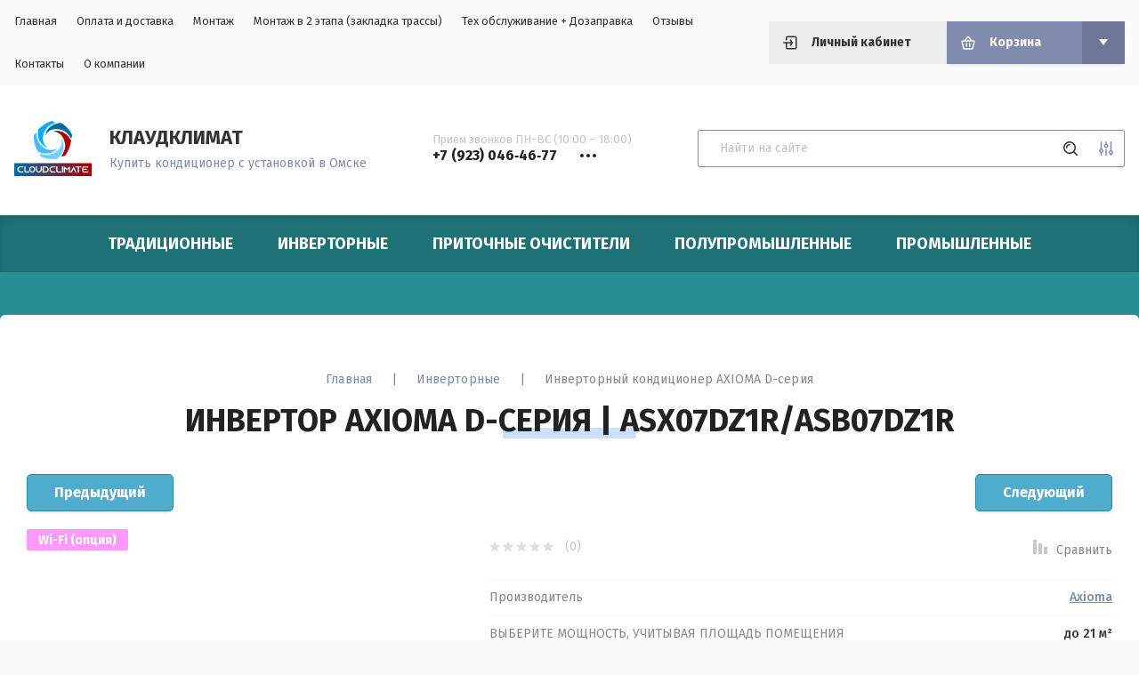

--- FILE ---
content_type: text/html; charset=utf-8
request_url: https://cloudclimate.ru/invertor_split-systems/axioma/asx07dz1r/asb07dz1r
body_size: 23113
content:


	<!doctype html>
<html lang="ru">

<head>
	<title>Инверторный кондиционер AXIOMA D-серия | ASX07DZ1R/ASB07DZ1R</title>
	
	<meta charset="utf-8">
	<meta name="robots" content="all"/>
	<meta name="description" content="Инверторный кондиционер AXIOMA D-серия | ASX07DZ1R/ASB07DZ1R | Купить в Омске с установкой. Скидка до 10%! Бесплатная доставка. Гарантия 3 года!">
	<meta name="keywords" content="Инверторная сплит система AXIOMA D-серия, ASX07DZ1R/ASB07DZ1R, AXIOMA D-серия инвертор Омск, инверторный кондиционер AXIOMA D-серия Омск, инверторные кондиционеры AXIOMA Омск, инверторные сплит системы AXIOMA Омск, купить инверторный кондиционер AXIOMA Омск, купить инверторную сплит систему AXIOMA Омск, инверторные кондиционеры AXIOMA Омск купить с установкой, кондиционеры AXIOMA инвертор Омск цена, инверторные кондиционеры в Омске с установкой цена, инверторная сплит система в Омске, кондиционеры инверторные в Омске с установкой, инверторные кондиционеры в Омске купить, инверторные кондиционеры в Омске цена, инверторные кондиционеры Омск, установка инверторных кондиционеров в Омске, установка инверторных сплит систем в Омске, техническое обслуживание инверторных кондиционеров в Омске, сервисное обслуживание инверторных кондиционеров в Омске, обслуживание инверторных сплит систем в Омске, ремонт инверторных кондиционеров в Омске, ремонт инверторных сплит систем в Омске, монтаж инверторных кондиционеров в Омске, монтаж инверторных сплит систем в Омске, установить инверторный кондиционер Омск, купить кондиционер в Омске, купить инверторный кондиционер по низкой цене в Омске, кондиционеры с инверторным управлением, кондиционер инвертор низкие цены Омск, системы кондиционирования Омск, инверторная мульти сплит система в Омске, инверторные кондиционеры по низким ценам в Омске, недорогой инверторный кондиционер Омск, инверторный кондиционер для дома Омск, инверторный кондиционер для офиса Омск, бытовые инверторные кондиционеры Омск, настенные инверторные кондиционеры Омск, инверторный кондиционер в квартиру купить с установкой Омск, инверторный кондиционер в квартиру Омск, кондиционер с Wi Fi, кондиционер с вай фай">
	<meta name="SKYPE_TOOLBAR" content="SKYPE_TOOLBAR_PARSER_COMPATIBLE">
	<meta name="viewport" content="width=device-width, initial-scale=1.0, maximum-scale=1.0, user-scalable=no">
	<meta name="format-detection" content="telephone=no">
	<meta http-equiv="x-rim-auto-match" content="none">
	
		<script src="/g/libs/jquery/1.10.2/jquery.min.js" charset="utf-8"></script>
	
		<link rel="stylesheet" href="/g/css/styles_articles_tpl.css">

            <!-- 46b9544ffa2e5e73c3c971fe2ede35a5 -->
            <script src='/shared/s3/js/lang/ru.js'></script>
            <script src='/shared/s3/js/common.min.js'></script>
        <link rel='stylesheet' type='text/css' href='/shared/s3/css/calendar.css' /><link rel='stylesheet' type='text/css' href='/shared/highslide-4.1.13/highslide.min.css'/>
<script type='text/javascript' src='/shared/highslide-4.1.13/highslide-full.packed.js'></script>
<script type='text/javascript'>
hs.graphicsDir = '/shared/highslide-4.1.13/graphics/';
hs.outlineType = null;
hs.showCredits = false;
hs.lang={cssDirection:'ltr',loadingText:'Загрузка...',loadingTitle:'Кликните чтобы отменить',focusTitle:'Нажмите чтобы перенести вперёд',fullExpandTitle:'Увеличить',fullExpandText:'Полноэкранный',previousText:'Предыдущий',previousTitle:'Назад (стрелка влево)',nextText:'Далее',nextTitle:'Далее (стрелка вправо)',moveTitle:'Передвинуть',moveText:'Передвинуть',closeText:'Закрыть',closeTitle:'Закрыть (Esc)',resizeTitle:'Восстановить размер',playText:'Слайд-шоу',playTitle:'Слайд-шоу (пробел)',pauseText:'Пауза',pauseTitle:'Приостановить слайд-шоу (пробел)',number:'Изображение %1/%2',restoreTitle:'Нажмите чтобы посмотреть картинку, используйте мышь для перетаскивания. Используйте клавиши вперёд и назад'};</script>
<link rel="icon" href="/favicon.png" type="image/png">

<link rel='stylesheet' type='text/css' href='/t/images/__csspatch/2/patch.css'/>

<!--s3_require-->
<link rel="stylesheet" href="/g/basestyle/1.0.1/user/user.css" type="text/css"/>
<link rel="stylesheet" href="/g/basestyle/1.0.1/user/user.blue.css" type="text/css"/>
<script type="text/javascript" src="/g/basestyle/1.0.1/user/user.js" async></script>
<!--/s3_require-->

<!--s3_goal-->
<script src="/g/s3/goal/1.0.0/s3.goal.js"></script>
<script>new s3.Goal({map:{"23651":{"goal_id":"23651","object_id":"66198261","event":"submit","system":"metrika","label":"remont","code":"anketa"},"23851":{"goal_id":"23851","object_id":"7635251","event":"submit","system":"metrika","label":"obsluzhivanie","code":"anketa"},"24051":{"goal_id":"24051","object_id":"65379061","event":"submit","system":"metrika","label":"montazh","code":"anketa"}}, goals: [], ecommerce:[]});</script>
<!--/s3_goal-->
				
		
		
		
			<link rel="stylesheet" type="text/css" href="/g/shop2v2/default/css/theme.less.css">		
			<script type="text/javascript" src="/g/printme.js"></script>
		<script type="text/javascript" src="/g/shop2v2/default/js/tpl.js"></script>
		<script type="text/javascript" src="/g/shop2v2/default/js/baron.min.js"></script>
		
			<script type="text/javascript" src="/g/shop2v2/default/js/shop2.2.min.js"></script>
		
	<script type="text/javascript">shop2.init({"productRefs": {"608576505":{"harakteristiki":{"71dba6c3bb6bbbfe505d5ee2675c166d":["817023705"]},"plosad_":{"131097102":["817023705"]},"montaz":{"7cb46c82730d8f2e9689dcc5abdd520b":["817023705"]},"dostavka":{"35df2b497bcf8738f698048da40d5f7c":["817023705"]}}},"apiHash": {"getPromoProducts":"18d09b179ce503cfd98b32c1d15efee2","getSearchMatches":"edc3ac045d66f5d2811387e50f745694","getFolderCustomFields":"93ca71575dd930eb8702927562f7d649","getProductListItem":"a734f3205768ae7927a981cb07dfe0d2","cartAddItem":"ecd0305b4c603dc1a728342fc9c627bf","cartRemoveItem":"0dddefcd18a7ac9c84cf334abe28953b","cartUpdate":"2ec12ecaae9a69bde164c4b014ab0ead","cartRemoveCoupon":"1d15cc8a63086e6ca2278740b9fd3d42","cartAddCoupon":"1fb469b3bb56e6d764fc08683b75f875","deliveryCalc":"3786748fe9e9b3a85126dd4f4763c88a","printOrder":"a43013c8f69f3e5098a1b8725224b42c","cancelOrder":"b99544cd39f1f73c32022c8e5a22c88c","cancelOrderNotify":"db1be28b5aa5debba0150de2a9ecf608","repeatOrder":"777029441017c3482ef090ac33177561","paymentMethods":"b6b0c79155f78cb394dd4a7fc02f0bef","compare":"f5102b80426af26e9ed4a365411ca978"},"hash": null,"verId": 2502264,"mode": "product","step": "","uri": "/magazin","IMAGES_DIR": "/d/","my": {"show_sections":true,"lazy_load_subpages":true,"recommend":"\u0421 \u042d\u0422\u0418\u041c \u0422\u041e\u0412\u0410\u0420\u041e\u041c \u041f\u041e\u041a\u0423\u041f\u0410\u042e\u0422","gr_lots_hide_rating":false,"hide_kinds":true},"shop2_cart_order_payments": 1,"cf_margin_price_enabled": 0,"maps_yandex_key":"0521bba8-a2f4-4aa0-8533-30d7c5e6ac3e","maps_google_key":""});</script>
<style type="text/css">.product-item-thumb {width: 280px;}.product-item-thumb .product-image, .product-item-simple .product-image {height: 280px;width: 280px;}.product-item-thumb .product-amount .amount-title {width: 184px;}.product-item-thumb .product-price {width: 230px;}.shop2-product .product-side-l {width: 200px;}.shop2-product .product-image {height: 190px;width: 200px;}.shop2-product .product-thumbnails li {width: 56px;height: 56px;}</style>
	
		
		
	<!--[if lt IE 10]>
	<script src="/g/libs/ie9-svg-gradient/0.0.1/ie9-svg-gradient.min.js"></script>
	<script src="/g/libs/jquery-placeholder/2.0.7/jquery.placeholder.min.js"></script>
	<script src="/g/libs/jquery-textshadow/0.0.1/jquery.textshadow.min.js"></script>
	<script src="/g/s3/misc/ie/0.0.1/ie.js"></script>
	<![endif]-->
	<!--[if lt IE 9]>
	<script src="/g/libs/html5shiv/html5.js"></script>
	<![endif]-->

	<!-- Theme styles -->
					    		    <link rel="stylesheet" href="/t/images/theme11/theme.min.css">
				<!-- Theme styles -->
	
	<!-- Main js -->
						<script src="/t/images/js/main.min.js" charset="utf-8"></script>
		<!-- Main js -->
	
	<link rel="stylesheet" href="/t/v2580/images/css/bdr.addons.scss.css">
	
</head><body>
	<div class="panel">
		<div class="login_form">
	<div class="login_form__inner">
		<div class="close">&nsbp;</div>
		<div class="login_form__title">Авторизация</div>
					<form method="post" action="/registraciya">
				<input type="hidden" name="mode" value="login" />
				<div class="row">
					<div>Логин или e-mail:</div>
					<input type="text" name="login" id="login" value="" />
				</div>
				<div class="row">
					<div>Пароль:</div>
					<input type="password" name="password" id="password" value="" />
				</div>
				<div class="row row_buttons">
					<button type="submit" class="shop2-btn">Войти</button>
					<div>
						<a href="/registraciya/register" class="shop2-btn2">Регистрация</a>
						<a href="/registraciya/forgot_password">Забыли пароль?</a>
					</div>
				</div>
			<re-captcha data-captcha="recaptcha"
     data-name="captcha"
     data-sitekey="6LcYvrMcAAAAAKyGWWuW4bP1De41Cn7t3mIjHyNN"
     data-lang="ru"
     data-rsize="invisible"
     data-type="image"
     data-theme="light"></re-captcha></form>
			</div>
</div>					<div class="call_back_box">
				<div class="call_back_box__inner">
					<div class="close">&nbsp;</div>
													<div class="tpl-anketa" data-api-url="/-/x-api/v1/public/?method=form/postform&param[form_id]=65378461" data-api-type="form" data-styler>
		
					<div class="title">Обратная связь</div>
                
				
					<form method="post" action="/">
				<input type="hidden" name="params[placeholdered_fields]" value="" />
				<input type="hidden" name="form_id" value="65378461">
				<input type="hidden" name="params[hide_title]" value="" />
				<input type="hidden" name="params[subtitle]" value="" />
				<input type="hidden" name="params[close]" value="" />
				<input type="hidden" name="params[product_name]" value="" />
				<input type="hidden" name="params[product_link]" value="" />
				<input type="hidden" name="param[policy_checkbox]" value="" />
				<input type="hidden" name="tpl" value="global:shop2.2.115-form.minimal.tpl">
																						<div class="tpl-field type-text field-required">
								
																	<div class="field-title">Ваше имя: <span class="field-required-mark">*</span></div>
																								<div class="field-value">
																												<input type="text"
											required 
											size="30" 
											maxlength="100" 
											value="" 
											name="d[0]" 
										/>
																		
																	</div>
							</div>
																								<div class="tpl-field type-text field-required last-inline">
								
																	<div class="field-title">Ваш телефон: <span class="field-required-mark">*</span></div>
																								<div class="field-value">
																												<input type="text"
											required 
											size="30" 
											maxlength="100" 
											value="" 
											name="d[1]" 
										/>
																		
																	</div>
							</div>
											
								
				
				<div class="tpl-field tpl-field-button">
					<button type="submit" class="tpl-form-button">Отправить</button>
				</div>

			<re-captcha data-captcha="recaptcha"
     data-name="captcha"
     data-sitekey="6LcYvrMcAAAAAKyGWWuW4bP1De41Cn7t3mIjHyNN"
     data-lang="ru"
     data-rsize="invisible"
     data-type="image"
     data-theme="light"></re-captcha></form>
			
						
			</div>
				</div>
			</div>
			</div>
	<div class="site-wrapper">
		<header role="banner">
			<div class="header_top">
				<div class="width_wrap">
					<div class="categor_toggle" data-categories__toggle>Каталог товаров</div>
					<nav class="top_menu">
						<div class="menu__toggle" data-toggle>&nbsp;</div>
												    <ul class="flex-class clear-list" data-popup-body>
						        						            						            						                <li class="has active opened"><a href="/">Главная</a>
						            						            						        						            						                						                        </li>
						                    						                						            						            						                <li class=""><a href="/oplata-dostavka">Оплата и доставка</a>
						            						            						        						            						                						                        </li>
						                    						                						            						            						                <li class=""><a href="/montazh">Монтаж</a>
						            						            						        						            						                						                        </li>
						                    						                						            						            						                <li class=""><a href="/zakladka" target="_blank">Монтаж в 2 этапа (закладка трассы)</a>
						            						            						        						            						                						                        </li>
						                    						                						            						            						                <li class=""><a href="/to">Тех обслуживание + Дозаправка</a>
						            						            						        						            						                						                        </li>
						                    						                						            						            						                <li class=""><a href="/otzyvy">Отзывы</a>
						            						            						        						            						                						                        </li>
						                    						                						            						            						                <li class=""><a href="/contacts">Контакты</a>
						            						            						        						            						                						                        </li>
						                    						                						            						            						                <li class="has"><a href="/about">О компании</a>
						            						            						        						        </li>
						    </ul>
						    											</nav>
					<div class="cabinet__toggle" data-cabinet__toggle>Личный кабинет</div>
					<div id="shop2-cart-preview" class="cart_preview">
		<div class="cart_preview__title no_events" data-toggle>Корзина</div>
	<div class="cart_preview__body" data-popup-body>
		<div class="items"></div>
		<a href="/magazin/cart" class="shop2-btn">Оформить заказ</a>
		<a href="#" class="clear_cart">Очистить корзину</a>
	</div>
</div>				</div>
			</div>

			<div class="header_bot">
				<div class="width_wrap">
											<div class="company">
															<a href="https://cloudclimate.ru" class="company__logo">
									<img src="/thumb/2/HtFXdfa4QGoX2lrdy4eKFA/r/d/logo_na_sajt.png" alt="">
								</a>
																						<div class="company__inner">
																			<div class="company__name">
											<a href="https://cloudclimate.ru">КЛАУДКЛИМАТ</a>
										</div>
																												<div class="company__description">Купить кондиционер с установкой в Омске</div>
																	</div>
													</div>
																<div class="contacts">
							<div class="contacts__toggle" data-toggle>
								<div class="receive_calls">Прием звонков ПН-ВС (10:00 – 18:00)</div>
									                                	                                	<div class="tel-wrap">
	                                		<span>+7 (923) 046‑46‑77</span>
	                                	</div>
	                    				                    									</div>
							<div class="contacts__body" data-popup-body>
								<span class="close">&nbsp;</span>
																	<div class="contacts__title">Связаться с нами</div>
																<div class="contacts__phones">
																			<div class="item_title">Прием звонков ПН-ВС (10:00 – 18:00)</div>
																												<div class="item_body">
														                                    			                            											</div>
																	</div>
																	<div class="contacts__address">Работаем по всему Омску и Омской области</div>
																									<div class="contacts__email">
										<a href="mailto:info@cloudclimate.ru">info@cloudclimate.ru</a>
									</div>
															</div>
						</div>
										<div class="search">
							
	
<form class="text_search" action="/magazin/search" enctype="multipart/form-data">
	<input type="text" name="search_text" size="20" id="shop2-text"  value="" placeholder="Найти на сайте" />
	<button type="submit"></button>
<re-captcha data-captcha="recaptcha"
     data-name="captcha"
     data-sitekey="6LcYvrMcAAAAAKyGWWuW4bP1De41Cn7t3mIjHyNN"
     data-lang="ru"
     data-rsize="invisible"
     data-type="image"
     data-theme="light"></re-captcha></form>

<div class="shop_search__toggle" data-toggle></div>

<div class="shop_search" data-popup-body>
	<div class="shop_search__title">Расширенный поиск</div>

	<form action="/magazin/search" enctype="multipart/form-data">
		<input type="hidden" name="sort_by" value=""/>
		
					<div class="row range">
				<div class="row__title">Цена (руб.):</div>
				<div class="row__body">
					<label>
						<span>от</span>
						<input name="s[price][min]" type="text" size="5" class="small" value="" />
					</label>
					<label>
						<span>до</span>
						<input name="s[price][max]" type="text" size="5" class="small" value="" />
					</label>
				</div>
			</div>
		
					<div class="row">
				<div class="row__title">Название:</div>
				<div class="row__body"><input type="text" name="s[name]" size="20" id="shop2-name" value="" /></div>
			</div>
		
					<div class="row">
				<div class="row__title">Артикул:</div>
				<div class="row__body"><input type="text" name="s[article]" id="shop2-article" value="" /></div>
			</div>
		
					<div class="row">
				<div class="row__title">Выберите категорию:</div>
				<div class="row__body">
					<select name="s[folder_id]" id="s[folder_id]">
						<option value="">Все</option>
																																		<option value="780805461" >
									 Традиционные
								</option>
																												<option value="790994661" >
									 Инверторные
								</option>
																												<option value="24154104" >
									 Приточные очистители
								</option>
																												<option value="26917251" >
									 Полупромышленные
								</option>
																												<option value="26925451" >
									&raquo; Кассетные сплит-системы
								</option>
																												<option value="796772861" >
									&raquo; Канальные сплит-системы
								</option>
																												<option value="26925651" >
									&raquo; Напольно-потолочные
								</option>
																												<option value="796807061" >
									&raquo; Колонные сплит-системы
								</option>
																												<option value="825689261" >
									 Промышленные
								</option>
																		</select>
				</div>
			</div>

			<div id="shop2_search_custom_fields"></div>
		
				<div id="shop2_search_global_fields">
			
									</div>
				
					<div class="row">
				<div class="row__title">Производитель:</div>
				<div class="row__body">
					<select name="s[vendor_id]">
						<option value="">Все</option>
													<option value="5285251" >AC Electric</option>
													<option value="3752451" >AUX</option>
													<option value="183580061" >Axioma</option>
													<option value="173638261" >Ballu</option>
													<option value="32678705" >Boneco</option>
													<option value="7287906" >BOSCH</option>
													<option value="2814051" >CHIGO</option>
													<option value="184615061" >Daichi</option>
													<option value="183680461" >Daikin</option>
													<option value="174293261" >Electrolux</option>
													<option value="176668061" >Energolux</option>
													<option value="19503702" >Ferrum</option>
													<option value="10768651" >Fujitsu</option>
													<option value="6118451" >Haier</option>
													<option value="47799307" >Hisense</option>
													<option value="182788861" >Kentatsu</option>
													<option value="5486251" >Komanchi</option>
													<option value="8268251" >Lessar</option>
													<option value="175635861" >MDV</option>
													<option value="183205861" >Midea</option>
													<option value="4968051" >Mitsubishi</option>
													<option value="5487451" >Neoline</option>
													<option value="5327851" >OneAir</option>
													<option value="8257851" >QuattroClima</option>
													<option value="8457109" >Royal Thermo</option>
													<option value="184086661" >Shuft</option>
													<option value="8465704" >TOSHIBA</option>
													<option value="8662651" >Tosot</option>
													<option value="169188061" >Zanussi</option>
													<option value="1209051" >Бирюса</option>
													<option value="169189861" >Производитель 10</option>
													<option value="169190061" >Производитель 11</option>
													<option value="169190261" >Производитель 12</option>
													<option value="169190461" >Производитель 13</option>
													<option value="169190661" >Производитель 14</option>
													<option value="169190861" >Производитель 15</option>
													<option value="169191061" >Производитель 16</option>
													<option value="169191261" >Производитель 17</option>
													<option value="169191461" >Производитель 18</option>
													<option value="169191661" >Производитель 19</option>
													<option value="169188261" >Производитель 2</option>
													<option value="169191861" >Производитель 20</option>
													<option value="169192061" >Производитель 21</option>
													<option value="169192261" >Производитель 22</option>
													<option value="169192461" >Производитель 23</option>
													<option value="169192661" >Производитель 24</option>
													<option value="169192861" >Производитель 25</option>
													<option value="169193061" >Производитель 26</option>
													<option value="169193261" >Производитель 27</option>
													<option value="169193461" >Производитель 28</option>
													<option value="169193661" >Производитель 29</option>
													<option value="169188461" >Производитель 3</option>
													<option value="169193861" >Производитель 30</option>
													<option value="169194061" >Производитель 31</option>
													<option value="169194261" >Производитель 32</option>
													<option value="169194461" >Производитель 33</option>
													<option value="169194661" >Производитель 34</option>
													<option value="169194861" >Производитель 35</option>
													<option value="169188661" >Производитель 4</option>
													<option value="169188861" >Производитель 5</option>
													<option value="169189061" >Производитель 6</option>
													<option value="169189261" >Производитель 7</option>
													<option value="169189461" >Производитель 8</option>
													<option value="169189661" >Производитель 9</option>
											</select>
				</div>
			</div>
		
									<div class="row">
					<div class="row__title">Умный глаз:</div>
					<div class="row__body">
												<select name="s[flags][118107]">
							<option value="">Все</option>
							<option value="1">да</option>
							<option value="0">нет</option>
						</select>
					</div>
				</div>
												<div class="row">
					<div class="row__title">Влажность:</div>
					<div class="row__body">
												<select name="s[flags][118307]">
							<option value="">Все</option>
							<option value="1">да</option>
							<option value="0">нет</option>
						</select>
					</div>
				</div>
												<div class="row">
					<div class="row__title">Ионизация:</div>
					<div class="row__body">
												<select name="s[flags][140904]">
							<option value="">Все</option>
							<option value="1">да</option>
							<option value="0">нет</option>
						</select>
					</div>
				</div>
												<div class="row">
					<div class="row__title">Холодная плазма:</div>
					<div class="row__body">
												<select name="s[flags][217509]">
							<option value="">Все</option>
							<option value="1">да</option>
							<option value="0">нет</option>
						</select>
					</div>
				</div>
												<div class="row">
					<div class="row__title">Ионы серебра:</div>
					<div class="row__body">
												<select name="s[flags][235505]">
							<option value="">Все</option>
							<option value="1">да</option>
							<option value="0">нет</option>
						</select>
					</div>
				</div>
												<div class="row">
					<div class="row__title">до -20°C:</div>
					<div class="row__body">
												<select name="s[flags][235705]">
							<option value="">Все</option>
							<option value="1">да</option>
							<option value="0">нет</option>
						</select>
					</div>
				</div>
												<div class="row">
					<div class="row__title">ХИТ&#x1f44d;&#x1f3fb;:</div>
					<div class="row__body">
												<select name="s[flags][262702]">
							<option value="">Все</option>
							<option value="1">да</option>
							<option value="0">нет</option>
						</select>
					</div>
				</div>
												<div class="row">
					<div class="row__title">Wi-Fi:</div>
					<div class="row__body">
												<select name="s[flags][275902]">
							<option value="">Все</option>
							<option value="1">да</option>
							<option value="0">нет</option>
						</select>
					</div>
				</div>
												<div class="row">
					<div class="row__title">до -30°С:</div>
					<div class="row__body">
												<select name="s[flags][394113]">
							<option value="">Все</option>
							<option value="1">да</option>
							<option value="0">нет</option>
						</select>
					</div>
				</div>
												<div class="row">
					<div class="row__title">Wi-Fi (опция):</div>
					<div class="row__body">
												<select name="s[flags][580902]">
							<option value="">Все</option>
							<option value="1">да</option>
							<option value="0">нет</option>
						</select>
					</div>
				</div>
												<div class="row">
					<div class="row__title">Новинка:</div>
					<div class="row__body">
												<select name="s[flags][2]">
							<option value="">Все</option>
							<option value="1">да</option>
							<option value="0">нет</option>
						</select>
					</div>
				</div>
												<div class="row">
					<div class="row__title">Спецпредложение:</div>
					<div class="row__body">
												<select name="s[flags][1]">
							<option value="">Все</option>
							<option value="1">да</option>
							<option value="0">нет</option>
						</select>
					</div>
				</div>
					
					<div class="row">
				<div class="row__title">Результатов на странице:</div>
				<div class="row__body">
					<select name="s[products_per_page]">
																										<option value="5">5</option>
																				<option value="20">20</option>
																				<option value="35">35</option>
																				<option value="50">50</option>
																				<option value="65">65</option>
																				<option value="80">80</option>
																				<option value="95">95</option>
											</select>
				</div>
			</div>
		
		<div class="row row_button">
			<button type="submit" class="shop2-btn">Найти</button>
		</div>
	<re-captcha data-captcha="recaptcha"
     data-name="captcha"
     data-sitekey="6LcYvrMcAAAAAKyGWWuW4bP1De41Cn7t3mIjHyNN"
     data-lang="ru"
     data-rsize="invisible"
     data-type="image"
     data-theme="light"></re-captcha></form>
</div>					</div>
				</div>
			</div>		
		</header>

				    <nav class="categories_wrap desktop">
		        <ul class="categories desktop menu-default clear-list">
		            		            		                		            		            		                		                    		                    		                        <li class=""><a href="/traditional_split-systems"><span>Традиционные</span></a>
		                    		                    		                    		                		            		            		            		                		                    		                        		                            </li>
		                            		                        		                    		                    		                        <li class=""><a href="/invertor_split-systems"><span>Инверторные</span></a>
		                    		                    		                    		                		            		            		            		                		                    		                        		                            </li>
		                            		                        		                    		                    		                        <li class=""><a href="/air_purifiers"><span>Приточные очистители</span></a>
		                    		                    		                    		                		            		            		            		                		                    		                        		                            </li>
		                            		                        		                    		                    		                        <li class="has"><a href="/poluprom"><span>Полупромышленные</span></a>
		                    		                    		                    		                		            		            		            		                		                    		                        		                            <ul>
		                            	<div class="categories__parent-item">
											<a href="/magazin/folder"></a>
										</div>
		                        		                    		                    		                        <li class=""><a href="/kassetnye_split-systems"><span>Кассетные сплит-системы</span></a>
		                    		                    		                    		                		            		            		            		                		                    		                        		                            </li>
		                            		                        		                    		                    		                        <li class=""><a href="/split-systems-kanalnye"><span>Канальные сплит-системы</span></a>
		                    		                    		                    		                		            		            		            		                		                    		                        		                            </li>
		                            		                        		                    		                    		                        <li class=""><a href="/napolno-potolochnye_split-systems"><span>Напольно-потолочные</span></a>
		                    		                    		                    		                		            		            		            		                		                    		                        		                            </li>
		                            		                        		                    		                    		                        <li class=""><a href="/split-systems-kolonnye"><span>Колонные сплит-системы</span></a>
		                    		                    		                    		                		            		            		            		                		                    		                        		                            </li>
		                            		                                </ul>
		                                </li>
		                            		                        		                    		                    		                        <li class=""><a href="/prom"><span>Промышленные</span></a>
		                    		                    		                    		                		            		            		            </li>
		        </ul>
		        		    </nav>
				
				
		
		<div class="site_container">
			<main role="main" class="site_main site_main--margin">
									<div class="gr-site-path">
						<a href="https://cloudclimate.ru" class="gr-site-path__button">Главная</a><span>|</span><span class="dots-btn">&nbsp;</span>
						<div class="gr-site-path__box">
							
<div class="site-path" data-url="/"><a href="/">Главная</a> <span>|</span> <a href="/invertor_split-systems">Инверторные</a> <span>|</span> Инверторный кондиционер AXIOMA D-серия</div>						</div>
						<h1>Инвертор AXIOMA D-серия | ASX07DZ1R/ASB07DZ1R</h1>
					</div>
								
								<div class="content">	
	<div class="shop2-cookies-disabled shop2-warning hide"></div>
	
	
	
		
							
			
							
			
							
			
		
					
<div class="product_wrap">
			<div class="shop2-product-navigation">
	    <!--noindex--><a rel="nofollow" class="shop2-btn" href="/invertor_split-systems/axioma/asx07dz1r/asb07dz1r/prev">Предыдущий</a><!--/noindex-->
	    <!--noindex--><a rel="nofollow" class="shop2-btn" href="/invertor_split-systems/axioma/asx07dz1r/asb07dz1r/next">Следующий</a><!--/noindex-->
	    </div>
		<div class="product_left">
				<div class="product_label">
										
																																					<div class="product-flag" style="background: #ff99ff;">
								Wi-Fi (опция)
							</div>
																				</div>
		
		<div class="product-image_slider" data-product-slider>
			<div class="product-image_item">
				<a href="/d/axioma_d_series1.jpg" class="item no-image" style="background-image: url(/thumb/2/ZWAil4vi37NmoAYQlY8mCA/700r700/d/axioma_d_series1.jpg);">
					<img src="/thumb/2/ZWAil4vi37NmoAYQlY8mCA/700r700/d/axioma_d_series1.jpg" alt="Инверторный кондиционер AXIOMA D-серия" title="Инверторный кондиционер AXIOMA D-серия" />
				</a>
			</div>
												<div class="product-image_item">
						<a href="/d/axioma_d_series.jpg" class="item no-image" style="background-image: url(/thumb/2/qip9BgXe_AJnGJ4MUZplkg/700r700/d/axioma_d_series.jpg);">
							<img src="/thumb/2/qip9BgXe_AJnGJ4MUZplkg/700r700/d/axioma_d_series.jpg" alt="" />
						</a>
					</div>
									<div class="product-image_item">
						<a href="/d/axioma_d_series2.jpg" class="item no-image" style="background-image: url(/thumb/2/NAsXRrMpEnYixLLH_juenw/700r700/d/axioma_d_series2.jpg);">
							<img src="/thumb/2/NAsXRrMpEnYixLLH_juenw/700r700/d/axioma_d_series2.jpg" alt="" />
						</a>
					</div>
									</div>
	</div>

	<div class="product_right">
		<form 
			method="post" 
			action="/magazin?mode=cart&amp;action=add" 
			accept-charset="utf-8">

			<input type="hidden" name="kind_id" value="817023705"/>
			<input type="hidden" name="product_id" value="608576505"/>
			<input type="hidden" name="meta" value='{&quot;plosad_&quot;:131097102}'/>

						<div class="shop2-product_compare_rating_wrap">
					
	<div class="shop2-product_rating"><div class="tpl-stars"><div class="tpl-rating" style="width: 0%;"></div></div> <span>(0)</span></div>

	
							<div class="product-compare">
			<label>
				<input type="checkbox" value="817023705"/>
				<span>Сравнить</span>
			</label>
		</div>
				</div>
			
			

 	
	
		
			<div class="shop2-product-options"><div class="toggle_option" data-hide-text="Скрыть параметры" data-show-text="Показать параметры"><span>Показать параметры</span><ins>&nbsp;</ins></div><div class="item"><div class="item__title">Производитель</div><div class="item__body"><a href="/axioma">Axioma</a></div></div><div class="item type-select"><div class="item__title">ВЫБЕРИТЕ МОЩНОСТЬ, УЧИТЫВАЯ ПЛОЩАДЬ ПОМЕЩЕНИЯ</div><div class="item__body">до 21 м²</div></div></div>
	
							<div class="form_add">
					<div class="product_price">
							
							<div class="price_current">
		<strong>24&nbsp;990</strong> руб.			</div>
					</div>
	
					<div class="form_add_bottom">
						
				
	<div class="product-amount">
					<div class="amount-title">Количество:</div>
							<div class="shop2-product-amount">
				<button type="button" class="amount-minus">&#8722;</button><input type="text" name="amount" data-kind="817023705"  data-min="1" data-multiplicity="" maxlength="4" value="1" /><button type="button" class="amount-plus">&#43;</button>
			</div>
						</div>
						<div class="product_buy">
							

	<div class="shop2-button-box">
		<span class="product_day">Товар дня!</span>
					<button class="shop2-product-btn type-3 onrequest" type="submit" onclick="ym(61730293,'reachGoal','zakaz'); return true;">
				<span>Предзаказ</span>
			</button>
			</div>

<input type="hidden" value="Инверторный кондиционер AXIOMA D-серия" name="product_name" />
<input type="hidden" value="https:///invertor_split-systems/axioma/asx07dz1r/asb07dz1r" name="product_link" />						</div>
						<div class="buy_one_click" data-oneclick data-api-url="/-/x-api/v1/public/?method=form/postform&param[form_id]=65378861&param[tpl]=global:shop2.2.115-form.minimal.tpl&param[product_link]=cloudclimate.ru/invertor_split-systems/axioma/asx07dz1r/asb07dz1r&param[product_name]=Инверторный кондиционер AXIOMA D-серия&param[close]=1&param[placeholdered_fields]=0">Купить в один клик</div>
					</div>
				</div>
					<re-captcha data-captcha="recaptcha"
     data-name="captcha"
     data-sitekey="6LcYvrMcAAAAAKyGWWuW4bP1De41Cn7t3mIjHyNN"
     data-lang="ru"
     data-rsize="invisible"
     data-type="image"
     data-theme="light"></re-captcha></form>
		
		<div class="pluso-cont">
			<div class="pluso-cont__title">Поделиться:</div>
							<div class="pluso-share">
										<div class="pluso-share__body">
						
						<script type="text/javascript">
							(function() {
								if (window.pluso)
									if (typeof window.pluso.start == "function") return;
								if (window.ifpluso == undefined) {
									window.ifpluso = 1;
									var d = document,
										s = d.createElement('script'),
										g = 'getElementsByTagName';
									s.type = 'text/javascript';
									s.charset = 'UTF-8';
									s.async = true;
									s.src = ('https:' == window.location.protocol ? 'https' : 'http') + '://share.pluso.ru/pluso-like.js';
									var h = d[g]('body')[0];
									h.appendChild(s);
								}
							})();
						</script>
						
						<div class="pluso" data-background="transparent" data-options="medium,circle,line,horizontal,counter,theme=04" data-services="facebook,twitter,pinterest,google"></div>
					</div>
				</div> <!-- .pluso-share -->
					</div>
			
			


	<div class="shop2-product_tabs">
		
				<div class="item">
			<div class="item__title">Описание</div>
			<div class="item__body"><div style="text-align: center;">
<div style="text-align: left;"><span style="color:#000000;"><b>ХЛАДАГЕНТ R-32</b></span></div>

<div style="text-align: left;"><span style="color:#000000;">Озонобезопасный и энергоэффективный хладагент с низким потенциалом глобального потепления.</span></div>

<div style="text-align: left;">&nbsp;</div>

<div style="text-align: left;"><span style="color:#000000;"><b>ИНВЕРТОРНЫЙ КОМПРЕССОР</b></span></div>

<div style="text-align: left;"><span style="color:#000000;">Обеспечивает наилучший комфорт и экономичную работу.</span></div>

<div style="text-align: left;">&nbsp;</div>

<div style="text-align: left;"><span style="color:#000000;"><b>ЭНЕРГОЭФФЕКТИВНОСТЬ КЛАССА &laquo;А&raquo;</b></span></div>

<div style="text-align: left;"><span style="color:#000000;">Гарантирует низкий уровень потребления электроэнергии.</span></div>

<div style="text-align: left;">&nbsp;</div>

<div style="text-align: left;"><span style="color:#000000;"><b>БЕСШУМНАЯ РАБОТА</b></span></div>

<div style="text-align: left;"><span style="color:#000000;">Низкий уровень шума достигается за счет применения вентилятора большого диаметра, работающего на малых скоростях.</span></div>

<div style="text-align: left;">&nbsp;</div>

<div style="text-align: left;"><span style="color:#000000;"><b>ТЕПЛЫЙ СТАРТ</b></span></div>

<div style="text-align: left;"><span style="color:#000000;">В режиме обогрева вентилятор не запустится, пока теплообменник не нагреется &mdash; это устраняет ощущение сквозняка в начале работы.</span></div>

<div style="text-align: left;">&nbsp;</div>

<div style="text-align: left;"><span style="color:#000000;"><b>РЕЖИМ &laquo;TURBO&raquo;</b></span></div>

<div style="text-align: left;"><span style="color:#000000;">Желаемая температура достигается в кратчайшее время за счет создания мощного воздушного потока.</span></div>

<div style="text-align: left;">&nbsp;</div>

<div style="text-align: left;"><span style="color:#000000;"><b>НОЧНОЙ РЕЖИМ</b></span></div>

<div style="text-align: left;"><span style="color:#000000;">Температура и скорость воздушного потока автоматически изменяются для обеспечения максимального комфорта спящего человека.</span></div>

<div style="text-align: left;">&nbsp;</div>

<div style="text-align: left;"><span style="color:#000000;"><b>АВТОРЕСТАРТ</b></span></div>

<div style="text-align: left;"><span style="color:#000000;">Автоматическое возобновление работы в заданном режиме при восстановлении электроснабжения после перебоев.</span></div>

<div style="text-align: left;">&nbsp;</div>

<div style="text-align: left;"><span style="color:#000000;"><b>ОТКЛЮЧЕНИЕ СВЕЧЕНИЯ ДИСПЛЕЯ</b></span></div>

<div style="text-align: left;"><span style="color:#000000;">Дисплей отключается пультом управления.</span></div>

<div style="text-align: left;">&nbsp;</div>

<div style="text-align: left;"><span style="color:#000000;"><b>АНТИКОРРОЗИОННАЯ ЗАЩИТА НАРУЖНОГО БЛОКА</b></span></div>

<div style="text-align: left;"><span style="color:#000000;">Инновационное покрытие защищает теплообменник наружного блока от коррозии и загрязнений, что повышает эффективность теплоотдачи.</span></div>

<div style="text-align: left;">&nbsp;</div>

<div style="text-align: left;"><span style="color:#000000;"><b>НАПРАВЛЕННЫЙ ВОЗДУШНЫЙ ПОТОК</b></span></div>

<div style="text-align: left;"><span style="color:#000000;">Для улучшения конвекции при охлаждении воздушный поток направляется горизонтально, а при обогреве &mdash; вертикально.</span></div>
</div>

<ul>
</ul>

<hr />
<div style="text-align: center;"><span style="color:#000000;"><span style="font-size:9pt;">Купить инверторный&nbsp;кондиционер Axioma Серия D Inverter с установкой в Омске недорого можно на нашем сайте, оформив заказ с возможностью оплаты после доставки и монтажа (оплата на сайте не требуется). Получите скидку до 10% по промокоду &quot;ЖАРА&quot;, введя его в корзине при оформлении заказа (акция ограничена)</span></span></div></div>
		</div>
		
																										<div class="item">
					<div class="item__title">Характеристики</div>
					<div class="item__body"><div><span style="color:#000000;"><strong>Основные характеристики</strong></span></div>

<ul>
	<li>
	<div><span style="color:#000000;">Инверторное управление: Да</span></div>
	</li>
	<li>
	<div><span style="color:#000000;">Группа товара: Бытовые сплит-системы</span></div>
	</li>
	<li>
	<div><span style="color:#000000;">Тип товара: Комплект</span></div>
	</li>
	<li>
	<div><span style="color:#000000;">Тип внутреннего блока: Настенный</span></div>
	</li>
	<li>
	<div><span style="color:#000000;">Серия: Серия D inv</span></div>
	</li>
	<li>
	<div><span style="color:#000000;">Основные режимы работы: Охлаждение/нагрев</span></div>
	</li>
	<li>
	<div><span style="color:#000000;">Для помещения площадью: 20&nbsp;м&sup2;</span></div>
	</li>
	<li>
	<div><span style="color:#000000;">Хладагент: R32</span></div>
	</li>
</ul>

<div><span style="color:#000000;"><strong>Производительность</strong></span></div>

<ul>
	<li>
	<div><span style="color:#000000;">Холодопроизводительность, кВт: 2,6~2,05~1</span></div>
	</li>
	<li>
	<div><span style="color:#000000;">Холодопроизводительность, кВт, макс.: 2,60</span></div>
	</li>
	<li>
	<div><span style="color:#000000;">Холодопроизводительность, кВт, ном.: 2,05</span></div>
	</li>
	<li>
	<div><span style="color:#000000;">Холодопроизводительность, кВт, мин.: 1,00</span></div>
	</li>
	<li>
	<div><span style="color:#000000;">Теплопроизводительность, кВт: 2,7~2,1~1,1</span></div>
	</li>
	<li>
	<div><span style="color:#000000;">Теплопроизводительность, кВт, макс.: 2,70</span></div>
	</li>
	<li>
	<div><span style="color:#000000;">Теплопроизводительность, кВт, ном.: 2,10</span></div>
	</li>
	<li>
	<div><span style="color:#000000;">Теплопроизводительность, кВт, мин.: 1,10</span></div>
	</li>
	<li>
	<div><span style="color:#000000;">Потребляемая мощность, охлаждение, кВт: 0,64</span></div>
	</li>
	<li>
	<div><span style="color:#000000;">Потребляемая мощность, нагрев, кВт: 0,58</span></div>
	</li>
	<li>
	<div><span style="color:#000000;">Электропитание, ф / В / Гц: 1~, 220-240 В, 50 Гц</span></div>
	</li>
	<li>
	<div><span style="color:#000000;">Коэффициент энергоэффективности, охл., EER: 3,21</span></div>
	</li>
	<li>
	<div><span style="color:#000000;">Класс энергоэффективности, охлаждение: A</span></div>
	</li>
	<li>
	<div><span style="color:#000000;">EER / Класс: 3,21/A</span></div>
	</li>
	<li>
	<div><span style="color:#000000;">Коэффициент энергоэффективности, обогрев, COP: 3,61</span></div>
	</li>
	<li>
	<div><span style="color:#000000;">Класс энергоэффективности, обогрев: A</span></div>
	</li>
	<li>
	<div><span style="color:#000000;">COP / Класс: 3,61/A</span></div>
	</li>
	<li>
	<div><span style="color:#000000;">Годовое энергопотребление, кВт: 320</span></div>
	</li>
</ul>

<div><span style="color:#000000;"><strong>Технические характеристики</strong></span></div>

<ul>
	<li>
	<div><span style="color:#000000;">Расход воздуха, ВБ, охлаждение, м3/ч: 450</span></div>
	</li>
	<li>
	<div><span style="color:#000000;">Уровень звукового давления, ВБ, охлаждение, дБ(А): 36/34/30/24</span></div>
	</li>
	<li>
	<div><span style="color:#000000;">Диапазон рабочих температур, охлаждение, &deg;C: 18~43</span></div>
	</li>
	<li>
	<div><span style="color:#000000;">Диапазон рабочих температур, нагрев, &deg;C: -15~24</span></div>
	</li>
</ul>

<div><span style="color:#000000;"><strong>Трубопровод хладагента</strong></span></div>

<ul>
	<li>
	<div><span style="color:#000000;">Максимальная длина трассы, м: 15</span></div>
	</li>
	<li>
	<div><span style="color:#000000;">Максимальный перепад высот, м: 10</span></div>
	</li>
	<li>
	<div><span style="color:#000000;">Трубопровод со стороны жидкости, &Oslash;, мм: 6,4</span></div>
	</li>
	<li>
	<div><span style="color:#000000;">Трубопровод со стороны газа, &Oslash;, мм: 9,5</span></div>
	</li>
</ul>

<div><span style="color:#000000;"><strong>Компоненты</strong></span></div>

<ul>
	<li>
	<div><span style="color:#000000;">Количество хладагента, г: 380</span></div>
	</li>
</ul>

<div><span style="color:#000000;"><strong>Габариты</strong></span></div>

<ul>
	<li>
	<div><span style="color:#000000;">Габариты, ВБ, ШхГхВ, мм: 708x190x263</span></div>
	</li>
	<li>
	<div><span style="color:#000000;">Габариты, НБ, ШхГхВ, мм: 696x256x432</span></div>
	</li>
	<li>
	<div><span style="color:#000000;">Вес нетто, ВБ, кг: 7,3</span></div>
	</li>
	<li>
	<div><span style="color:#000000;">Вес нетто, НБ, кг: 20</span></div>
	</li>
</ul></div>
				</div>
																																																																																																																																																																																																		<div class="item">
					<div class="item__title">Монтаж</div>
					<div class="item__body"><p style="text-align: center;"><span style="color:#000000;">Если потребуется установка кондиционера &ndash; только скажите, мы сделаем всё в лучшем виде</span></p>

<p style="text-align: center;"><a href="/montazh" target="_blank"><span style="color:#000000;"><img src="/d/buttons/6145661.png" /></span></a></p></div>
				</div>
																		<div class="item">
					<div class="item__title">Доставка</div>
					<div class="item__body"><p><span style="color:#000000;">Стоимость доставки кондиционера&nbsp;<strong>по Омску</strong>&nbsp;&ndash; 0&nbsp;</span></p>

<p><span style="color:#000000;">Стоимость доставки&nbsp;сплит-системы&nbsp;<strong>по Омской области</strong>&nbsp;&ndash; договорная (в зависимости от расстояния маршрута),&nbsp;&ndash; мы возьмём за доставку исключительно фактические затраты на транспортировку кондиционера.</span></p></div>
				</div>
					
					<div class="item">
				<div class="item__title">Отзывы</div>
				<div class="item__body">	
	
	<div class="feedback_form">
		
						
			
				<div class="tpl-block_header">Оставьте отзыв</div>

				<div class="tpl_info">Заполните обязательные поля <span class="tpl-required">*</span></div>

				<form action="" method="post" class="tpl-form">
																		<input type="hidden" name="comment_id" value="" />
																	 

							<div class="tpl_field">
																	<div class="tpl_title">
										Имя:
																					<span class="tpl-required">*</span>
																													</div>
																
								<div class="tpl_value">
																		<input type="text" size="50" name="author_name" maxlength="" value ="" />
																	</div>

								
							</div>
																	 

							<div class="tpl_field">
																	<div class="tpl_title">
										E-mail:
																													</div>
																
								<div class="tpl_value">
																		<input type="text" size="50" name="author" maxlength="" value ="" />
																	</div>

								
							</div>
																	 

							<div class="tpl_field">
																	<div class="tpl_title">
										Комментарий:
																					<span class="tpl-required">*</span>
																													</div>
																
								<div class="tpl_value">
																			<textarea cols="60" rows="10" name="text"></textarea>
																	</div>

								
							</div>
																	 

							<div class="tpl_field">
																	<div class="tpl-title">
										Оценка:
																					<span class="tpl-required">*</span>
																													</div>
																
								<div class="tpl_value">
																		
										<div class="tpl-field-rating">
											<div class="tpl-field-rating__wrap">
												<label class="tpl-suptitle" for="d[1]">
													1
																											<span class="tpl-required"></span>
																																						</label>
												
																									<div class="tpl-stars">
														<span>1</span>
														<span>2</span>
														<span>3</span>
														<span>4</span>
														<span>5</span>
														<input name="rating" type="hidden" value="1" />
													</div>
																	
																	
											</div>
										</div>

																	</div>

								
							</div>
																							
						    <div class="tpl-field tpl-field-reg">
						    	<div class="comments-chekbox">
								    <label>
								        <input type="checkbox" class="auth_reg" name="personal_data" value="1"  />
									    <span>
									    
																							Я выражаю <a href="/registraciya/agreement" target="_blank">согласие на передачу и обработку персональных данных</a> в соответствии с <a href="/registraciya/policy" target="_blank">политикой конфиденциальности</a>
																				    </span>
								    </label>
							    </div>
							    							    						    </div>
							
											
					<div class="tpl_field button_field">
						<input class="shop2-btn" type="submit" value="Отправить"/>
					</div>

				<re-captcha data-captcha="recaptcha"
     data-name="captcha"
     data-sitekey="6LcYvrMcAAAAAKyGWWuW4bP1De41Cn7t3mIjHyNN"
     data-lang="ru"
     data-rsize="invisible"
     data-type="image"
     data-theme="light"></re-captcha></form>
			
			</div>	
</div>
			</div>
				
			</div>
			


		
		<div class="sub-button">
			<a href="javascript:shop2.back()" class="shop2-btn-back">Назад</a>
			<div class="fast-up">Наверх</div>
		</div>
	</div>
</div>		
	


	
	</div>
			</main>
		</div>
					<div class="subscribe">
				<div class="width_wrap">
											<div class="subscribe__title">Получить консультацию</div>
																		<div class="tpl-anketa" data-api-url="/-/x-api/v1/public/?method=form/postform&param[form_id]=65378661" data-api-type="form" data-styler>
		
					<div class="title">Консультация</div>
                
					<div class="close">&nbsp;</div>
				
					<form method="post" action="/">
				<input type="hidden" name="params[placeholdered_fields]" value="1" />
				<input type="hidden" name="form_id" value="65378661">
				<input type="hidden" name="params[hide_title]" value="1" />
				<input type="hidden" name="params[subtitle]" value="" />
				<input type="hidden" name="params[close]" value="1" />
				<input type="hidden" name="params[product_name]" value="" />
				<input type="hidden" name="params[product_link]" value="" />
				<input type="hidden" name="param[policy_checkbox]" value="1" />
				<input type="hidden" name="tpl" value="global:shop2.2.115-form.minimal.tpl">
																						<div class="tpl-field type-phone field-required last-inline">
								
																								<div class="field-value">
																												<input type="text"
											required 
											size="30" 
											maxlength="100" 
											value="" 
											name="d[1]" 
											placeholder="Введите номер телефона" 
										/>
																		
																	</div>
							</div>
											
								
				
				<div class="tpl-field tpl-field-button">
					<button type="submit" class="tpl-form-button">Отправить</button>
				</div>

			<re-captcha data-captcha="recaptcha"
     data-name="captcha"
     data-sitekey="6LcYvrMcAAAAAKyGWWuW4bP1De41Cn7t3mIjHyNN"
     data-lang="ru"
     data-rsize="invisible"
     data-type="image"
     data-theme="light"></re-captcha></form>
			
						
			</div>
					<div class="subscribe__popup" data-subscribe>Оставить заявку</div>
				</div>
			</div>
		
		<div class="footer_top">
			<div class="width_wrap">
				
								    <ul class="bot_menu clear-list">
				        				            					            <li>
					                <a href="/">Главная</a>
					            </li>
				            				        				            					            <li>
					                <a href="/oplata-dostavka">Оплата и доставка</a>
					            </li>
				            				        				            					            <li>
					                <a href="/montazh">Монтаж</a>
					            </li>
				            				        				            					            <li>
					                <a href="/zakladka" target="_blank">Монтаж в 2 этапа (закладка трассы)</a>
					            </li>
				            				        				            					            <li>
					                <a href="/to">Тех обслуживание + Дозаправка</a>
					            </li>
				            				        				            					            <li>
					                <a href="/otzyvy">Отзывы</a>
					            </li>
				            				        				            					            <li>
					                <a href="/contacts">Контакты</a>
					            </li>
				            				        				            					            <li>
					                <a href="/about">О компании</a>
					            </li>
				            				        				        </li>
				    </ul>
								
				<div class="footer_contact">
					<div class="footer_address">
						<div class="footer_address__title">Адрес:</div>
													<div class="footer_address__body">Работаем по всему Омску и Омской области</div>
																			<div class="footer_address__email">
								<a href="mailto:info@cloudclimate.ru">info@cloudclimate.ru</a>
							</div>
											</div>

					<div class="footer_phone">
						<div class="footer_phone__title">Телефон:</div>
						<div class="footer_phone__body">
							                            	<div>
                            		<a href="tel:+7 (923) 046‑46‑77">+7 (923) 046‑46‑77</a>
                            	</div>
                        							</div>
						<div class="footer_phone__callback">
							<span data-modal-popup>перезвоните мне</span>
						</div>
					</div>
					
					<div class="social">
													                				<a href="https://vk.com/cloudclimate" target="_blank">
	                				<?xml version="1.0" encoding="UTF-8"?>
<svg width="60px" height="60px" viewBox="0 0 60 60" version="1.1" xmlns="http://www.w3.org/2000/svg" xmlns:xlink="http://www.w3.org/1999/xlink">
    <!-- Generator: Sketch 52.4 (67378) - http://www.bohemiancoding.com/sketch -->
    <title>VK–dark</title>
    <desc>Created with Sketch.</desc>
    <g id="Page-1" stroke="none" stroke-width="1" fill="none" fill-rule="evenodd">
        <g id="soc_circle" transform="translate(-180.000000, -700.000000)">
            <g id="dark_theme" transform="translate(0.000000, 620.000000)">
                <g id="Dark" transform="translate(80.000000, 79.000000)">
                    <g id="VK–dark" transform="translate(100.000000, 1.000000)">
                        <path d="M0,30 C0,13.4314567 13.4314567,0 30,0 C46.5685433,0 60,13.4314567 60,30 C60,46.5685433 46.5685433,60 30,60 C13.4314567,60 0,46.5685433 0,30 Z" id="back" fill="#333333"></path>
                        <path d="M31.569328,38.8451001 C31.569328,38.8451001 32.1468577,38.7821111 32.4426657,38.4702386 C32.7134316,38.1844836 32.7040409,37.6452361 32.7040409,37.6452361 C32.7040409,37.6452361 32.6680431,35.1272115 33.8591003,34.7554227 C35.0329412,34.3897791 36.5401529,37.1904861 38.1397068,38.2674447 C39.3479804,39.081693 40.2651414,38.9034802 40.2651414,38.9034802 L44.5394874,38.8451001 C44.5394874,38.8451001 46.7744805,38.7099042 45.7148934,36.9846195 C45.6272466,36.8432783 45.0966705,35.7079396 42.5376974,33.3758095 C39.8566448,30.9346008 40.2166226,31.3294345 43.4439025,27.1060974 C45.4096948,24.5343017 46.1953856,22.9641852 45.9496616,22.2928144 C45.7164585,21.6506336 44.2702865,21.8211649 44.2702865,21.8211649 L39.459104,21.8503549 C39.459104,21.8503549 39.1022563,21.8027291 38.8377509,21.9578971 C38.5795059,22.1099926 38.4120379,22.464882 38.4120379,22.464882 C38.4120379,22.464882 37.651389,24.4544132 36.6356253,26.1474352 C34.4929744,29.7178373 33.6368531,29.9068044 33.286266,29.6855746 C32.4708378,29.1678356 32.6743036,27.6084733 32.6743036,26.5007883 C32.6743036,23.0394647 33.209575,21.5968625 31.633498,21.2235373 C31.1107475,21.0990956 30.7257277,21.0176708 29.3875491,21.0038439 C27.6706111,20.9869444 26.2181786,21.0099892 25.3949249,21.4048228 C24.8471325,21.6675331 24.4245498,22.2544064 24.6827948,22.2882054 C25.0005144,22.329686 25.7204701,22.4787088 26.1023597,22.9887662 C26.5953729,23.6478465 26.5781565,25.125784 26.5781565,25.125784 C26.5781565,25.125784 26.8614435,29.2000983 25.9161103,29.7055468 C25.2681501,30.0527545 24.3791612,29.3445121 22.4681483,26.1044183 C21.4899475,24.4451953 20.7512103,22.6108321 20.7512103,22.6108321 C20.7512103,22.6108321 20.6087843,22.2682333 20.3536695,22.0838752 C20.0453406,21.8611091 19.6149323,21.7919748 19.6149323,21.7919748 L15.0432133,21.8211649 C15.0432133,21.8211649 14.3561251,21.8396007 14.1041406,22.1330374 C13.8803282,22.392675 14.0869242,22.9319225 14.0869242,22.9319225 C14.0869242,22.9319225 17.6663564,31.1527579 21.7200203,35.2962065 C25.4371832,39.0939836 29.6567499,38.8451001 29.6567499,38.8451001 L31.569328,38.8451001 Z" id="Shape" fill="#FFFFFF"></path>
                    </g>
                </g>
            </g>
        </g>
    </g>
</svg>
	                			</a>
                			            										                				<a href="https://t.me/cloudclimate" target="_blank">
	                				<?xml version="1.0" encoding="UTF-8"?>
<svg width="60px" height="60px" viewBox="0 0 60 60" version="1.1" xmlns="http://www.w3.org/2000/svg" xmlns:xlink="http://www.w3.org/1999/xlink">
    <!-- Generator: Sketch 52.4 (67378) - http://www.bohemiancoding.com/sketch -->
    <title>Telegram–dark</title>
    <desc>Created with Sketch.</desc>
    <g id="Page-1" stroke="none" stroke-width="1" fill="none" fill-rule="evenodd">
        <g id="soc_circle" transform="translate(-380.000000, -1000.000000)">
            <g id="dark_theme" transform="translate(0.000000, 620.000000)">
                <g id="Dark" transform="translate(80.000000, 79.000000)">
                    <g id="Telegram–dark" transform="translate(300.000000, 301.000000)">
                        <circle id="Oval" fill="#333333" cx="30" cy="30" r="30"></circle>
                        <g id="Group-2" transform="translate(12.000000, 18.000000)" fill="#FFFFFF">
                            <path d="M13.01,18.1025 L26.92115,5.54875 C27.531675,5.0069025 26.787825,4.742675 25.97735,5.23415 L8.8091,16.0654 L1.39335,13.750825 C-0.208125,13.260475 -0.219625,12.16 1.7529,11.368825 L30.6504,0.226075 C31.970225,-0.373125 33.2441,0.543075 32.74025,2.563125 L27.819,25.753875 C27.47535,27.40185 26.479625,27.795975 25.1,27.03475 L17.6033883,21.4961553 L14,25 C13.581375,25.407 13.25,25.75 12.5,25.75 L13.0104288,18.1028168 Z" id="Combined-Shape"></path>
                        </g>
                    </g>
                </g>
            </g>
        </g>
    </g>
</svg>
	                			</a>
                			            										                				<a href="https://wa.me/79230464677" target="_blank">
	                				<?xml version="1.0" encoding="UTF-8"?>
<svg width="60px" height="60px" viewBox="0 0 60 60" version="1.1" xmlns="http://www.w3.org/2000/svg" xmlns:xlink="http://www.w3.org/1999/xlink">
    <!-- Generator: Sketch 52.4 (67378) - http://www.bohemiancoding.com/sketch -->
    <title>Whatsapp–dark</title>
    <desc>Created with Sketch.</desc>
    <g id="Page-1" stroke="none" stroke-width="1" fill="none" fill-rule="evenodd">
        <g id="soc_circle" transform="translate(-180.000000, -1100.000000)">
            <g id="dark_theme" transform="translate(0.000000, 620.000000)">
                <g id="Dark" transform="translate(80.000000, 79.000000)">
                    <g id="Whatsapp–dark" transform="translate(100.000000, 401.000000)">
                        <path d="M29.9998209,1.00998232e-13 C13.431729,1.00998232e-13 0,13.4313708 0,29.9994626 C0,46.5693457 13.431729,60 29.9998209,60 C46.5686292,60 60,46.5693457 60,29.9994626 C60,13.4313708 46.5686292,1.00998232e-13 29.9998209,1.00998232e-13" id="Spotify" fill="#333333"></path>
                        <g id="whatsapp" transform="translate(10.000000, 10.000000)" fill="#FFFFFF">
                            <path d="M0.0584610619,39.8246285 L3.44,29.6806897 C1.69448276,26.7448276 0.689655172,23.3186207 0.689655172,19.6551724 C0.689655172,8.8 9.48965517,0 20.3448276,0 C31.2,0 40,8.8 40,19.6551724 C40,30.5103448 31.2,39.3103448 20.3448276,39.3103448 C17.042069,39.3103448 13.9317241,38.4917241 11.2,37.0531034 L0.178774277,39.9529617 C0.125363671,39.9670148 0.0706734736,39.9351093 0.0566203013,39.8816987 C0.0516742512,39.8629007 0.052313919,39.8430687 0.0584610619,39.8246285 Z M32.8848276,26.1965517 C31.9772414,24.4813793 28.6303448,22.52 28.6303448,22.52 C27.8731034,22.0882759 26.9593103,22.04 26.5275862,22.8096552 C26.5275862,22.8096552 25.44,24.1137931 25.1634483,24.3013793 C23.9,25.1572414 22.7296552,25.1241379 21.5482759,23.9427586 L18.8027586,21.1972414 L16.0572414,18.4517241 C14.8758621,17.2703448 14.8427586,16.1 15.6986207,14.8365517 C15.8862069,14.56 17.1903448,13.4724138 17.1903448,13.4724138 C17.96,13.04 17.9117241,12.1268966 17.48,11.3696552 C17.48,11.3696552 15.5186207,8.02275862 13.8034483,7.11517241 C13.0737931,6.72896552 12.177931,6.86413793 11.5944828,7.44758621 L10.382069,8.66 C6.53586207,12.5062069 8.42965517,16.8482759 12.2758621,20.6944828 L15.7910345,24.2096552 L19.3062069,27.7248276 C23.1524138,31.5710345 27.4944828,33.4648276 31.3406897,29.6186207 L32.5531034,28.4062069 C33.1365517,27.8213793 33.2710345,26.9255172 32.8848276,26.1965517 Z" id="Combined-Shape"></path>
                        </g>
                    </g>
                </g>
            </g>
        </g>
    </g>
</svg>
	                			</a>
                			            										                				<a href="https://instagram.com/cloudclimate.ru" target="_blank">
	                				<?xml version="1.0" encoding="UTF-8"?>
<svg width="60px" height="60px" viewBox="0 0 60 60" version="1.1" xmlns="http://www.w3.org/2000/svg" xmlns:xlink="http://www.w3.org/1999/xlink">
    <!-- Generator: Sketch 52.4 (67378) - http://www.bohemiancoding.com/sketch -->
    <title>Instagram–dark</title>
    <desc>Created with Sketch.</desc>
    <defs>
        <path d="M0,30 C0,13.4314567 13.4314567,0 30,0 C46.5685433,0 60,13.4314567 60,30 C60,46.5685433 46.5685433,60 30,60 C13.4314567,60 0,46.5685433 0,30 Z" id="path-1"></path>
    </defs>
    <g id="Page-1" stroke="none" stroke-width="1" fill="none" fill-rule="evenodd">
        <g id="soc_circle" transform="translate(-380.000000, -700.000000)">
            <g id="dark_theme" transform="translate(0.000000, 620.000000)">
                <g id="Dark" transform="translate(80.000000, 79.000000)">
                    <g id="Instagram–dark" transform="translate(300.000000, 1.000000)">
                        <mask id="mask-2" fill="white">
                            <use xlink:href="#path-1"></use>
                        </mask>
                        <use id="back" fill="#333333" xlink:href="#path-1"></use>
                        <path d="M30.0015,14 C25.6561214,14 25.1107824,14.0190002 23.404098,14.0966677 C21.7007469,14.1746685 20.5380681,14.444338 19.5207242,14.8400088 C18.4683799,15.2486797 17.5757039,15.795352 16.6863613,16.685028 C15.796352,17.5743706 15.2496797,18.4670465 14.8396754,19.5190575 C14.4430046,20.5367348 14.1730018,21.6997469 14.0963343,23.4024313 C14.0200002,25.1091157 14,25.6547881 14,30.0001667 C14,34.3455453 14.0193335,34.8892176 14.0966677,36.595902 C14.1750018,38.2992531 14.4446713,39.4619319 14.8400088,40.4792758 C15.249013,41.5316201 15.7956854,42.4242961 16.6853613,43.3136387 C17.5743706,44.203648 18.4670465,44.7516537 19.5187242,45.1603246 C20.5367348,45.5559954 21.6997469,45.8256649 23.4027646,45.9036657 C25.1094491,45.9813331 25.6544547,46.0003333 29.9995,46.0003333 C34.3452119,46.0003333 34.8888843,45.9813331 36.5955687,45.9036657 C38.2989198,45.8256649 39.4629319,45.5559954 40.4809425,45.1603246 C41.5329535,44.7516537 42.4242961,44.203648 43.3133053,43.3136387 C44.2033146,42.4242961 44.749987,41.5316201 45.1599912,40.4796092 C45.5533287,39.4619319 45.8233315,38.2989198 45.9033323,36.5962354 C45.9799998,34.8895509 46,34.3455453 46,30.0001667 C46,25.6547881 45.9799998,25.1094491 45.9033323,23.4027646 C45.8233315,21.6994135 45.5533287,20.5367348 45.1599912,19.5193908 C44.749987,18.4670465 44.2033146,17.5743706 43.3133053,16.685028 C42.4232961,15.7950187 41.5332868,15.2483463 40.4799425,14.8400088 C39.4599319,14.444338 38.2965864,14.1746685 36.5932353,14.0966677 C34.8865509,14.0190002 34.3432119,14 29.9965,14 L30.0015,14 Z M28.5661517,16.8833634 C28.9921562,16.8826967 29.4674945,16.8833634 30.0015,16.8833634 C34.2735445,16.8833634 34.7798831,16.8986969 36.4669007,16.9753643 C38.0269169,17.0466984 38.8735924,17.3073678 39.4375983,17.5263701 C40.1842728,17.8163731 40.7166116,18.1630434 41.2762841,18.7230492 C41.83629,19.283055 42.1829602,19.8163939 42.4736299,20.5630684 C42.6926322,21.1264076 42.9536349,21.9730831 43.0246357,23.5330993 C43.1013031,25.2197835 43.11797,25.7264555 43.11797,29.9965 C43.11797,34.2665444 43.1013031,34.7732164 43.0246357,36.4599006 C42.9533016,38.0199169 42.6926322,38.8665924 42.4736299,39.4299316 C42.1836269,40.176606 41.83629,40.7082782 41.2762841,41.2679507 C40.7162783,41.8279565 40.1846061,42.1746268 39.4375983,42.4646298 C38.8742591,42.6846321 38.0269169,42.9446348 36.4669007,43.0159689 C34.7802165,43.0926364 34.2735445,43.1093032 30.0015,43.1093032 C25.7291222,43.1093032 25.2227836,43.0926364 23.5360993,43.0159689 C21.9760831,42.9439682 21.1294076,42.6832988 20.5650684,42.4642965 C19.8183939,42.1742935 19.2850551,41.8276232 18.7250492,41.2676174 C18.1650434,40.7076115 17.8183731,40.175606 17.5277034,39.4285982 C17.3087011,38.865259 17.0476984,38.0185835 16.9766977,36.4585673 C16.9000302,34.771883 16.8846967,34.2652111 16.8846967,29.9924999 C16.8846967,25.7197887 16.9000302,25.2157835 16.9766977,23.5290993 C17.0480318,21.969083 17.3087011,21.1224075 17.5277034,20.5584017 C17.8177064,19.8117272 18.1650434,19.2783883 18.7250492,18.7183825 C19.2850551,18.1583766 19.8183939,17.8117064 20.5650684,17.5210367 C21.1290743,17.3010344 21.9760831,17.0410317 23.5360993,16.9693643 C25.0121147,16.9026969 25.5841207,16.8826967 28.5661517,16.8793633 L28.5661517,16.8833634 Z M38.5422556,19.5400577 C37.4822446,19.5400577 36.6222356,20.3990667 36.6222356,21.459411 C36.6222356,22.5194221 37.4822446,23.379431 38.5422556,23.379431 C39.6022667,23.379431 40.4622756,22.5194221 40.4622756,21.459411 C40.4622756,20.3994 39.6022667,19.539391 38.5422556,19.539391 L38.5422556,19.5400577 Z M30.0015,21.7834144 C25.4637861,21.7834144 21.7847478,25.4624527 21.7847478,30.0001667 C21.7847478,34.5378806 25.4637861,38.2152522 30.0015,38.2152522 C34.539214,38.2152522 38.2169189,34.5378806 38.2169189,30.0001667 C38.2169189,25.4624527 34.5388806,21.7834144 30.0011667,21.7834144 L30.0015,21.7834144 Z M30.0015,24.6667778 C32.946864,24.6667778 35.3348889,27.0544693 35.3348889,30.0001667 C35.3348889,32.9455307 32.946864,35.3335556 30.0015,35.3335556 C27.0558027,35.3335556 24.6681111,32.9455307 24.6681111,30.0001667 C24.6681111,27.0544693 27.0558027,24.6667778 30.0015,24.6667778 L30.0015,24.6667778 Z" id="Shape" fill="#FFFFFF" mask="url(#mask-2)"></path>
                    </g>
                </g>
            </g>
        </g>
    </g>
</svg>
	                			</a>
                			            										                				<a href="https://www.youtube.com/channel/UC8PMVYMsIz-_0ZzyRIDgHPA?sub_confirmation=1" target="_blank">
	                				<?xml version="1.0" encoding="UTF-8"?>
<svg width="61px" height="60px" viewBox="0 0 61 60" version="1.1" xmlns="http://www.w3.org/2000/svg" xmlns:xlink="http://www.w3.org/1999/xlink">
    <!-- Generator: Sketch 52.4 (67378) - http://www.bohemiancoding.com/sketch -->
    <title>Youtube–dark</title>
    <desc>Created with Sketch.</desc>
    <g id="Page-1" stroke="none" stroke-width="1" fill="none" fill-rule="evenodd">
        <g id="soc_circle" transform="translate(-180.000000, -900.000000)">
            <g id="dark_theme" transform="translate(0.000000, 620.000000)">
                <g id="Dark" transform="translate(80.000000, 79.000000)">
                    <g id="Youtube–dark" transform="translate(100.000000, 201.000000)">
                        <path d="M0,30 C0,13.4314567 13.4508663,0 30.0433526,0 C46.6358389,0 60.0867052,13.4314567 60.0867052,30 C60.0867052,46.5685433 46.6358389,60 30.0433526,60 C13.4508663,60 0,46.5685433 0,30 Z" id="back" fill="#333333"></path>
                        <path d="M45.68,23.9613454 C45.68,23.9613454 46,26.6080775 46,29.2537877 L46,31.7349713 C46,34.3817035 45.68,37.0274137 45.68,37.0274137 C45.68,37.0274137 45.367,39.2807127 44.408,40.2729817 C43.191,41.5759097 41.827,41.5820411 41.202,41.658684 C36.724,41.989781 30,42 30,42 C30,42 21.68,41.9223353 19.12,41.6709468 C18.408,41.5350335 16.809,41.5759097 15.591,40.2729817 C14.632,39.2807127 14.32,37.0274137 14.32,37.0274137 C14.32,37.0274137 14,34.3817035 14,31.7349713 L14,29.2537877 C14,26.6080775 14.32,23.9613454 14.32,23.9613454 C14.32,23.9613454 14.632,21.7080464 15.591,20.7157773 C16.809,19.4128493 18.172,19.4067179 18.798,19.331097 C23.276,19 29.993,19 29.993,19 L30.007,19 C30.007,19 36.724,19 41.202,19.331097 C41.827,19.4067179 43.191,19.4128493 44.408,20.7157773 C45.367,21.7080464 45.68,23.9613454 45.68,23.9613454 Z M26.696,34.7414138 L35.341,30.1632825 L26.695,25.5534723 L26.696,34.7414138 Z" id="Combined-Shape" fill="#FFFFFF"></path>
                    </g>
                </g>
            </g>
        </g>
    </g>
</svg>
	                			</a>
                			            								</div>
					
				</div>
			</div>
		</div>

		<footer role="contentinfo" class="site_footer">
			<div class="copy">
						        		        		        		        <div style="text-align: center;">
<div><span style="font-size:9pt;"><span style="color:#000000;">Купить кондиционер с установкой недорого в Омске</span></span></div>

<div><span style="font-size:8pt;"><span style="color:#000000;">Общество с ограниченной ответственностью &laquo;КЛАУДКЛИМАТ&raquo; </span></span></div>

<div><span style="font-size:8pt;"><span style="color:#000000;">ИНН <a href="tel:5506189543">5506189543</a> / КПП 550701001&nbsp;/ ОГРН <a href="tel:1215500010770">1215500010770</a></span></span></div>
</div>
			</div>
			<div class="counter"><!-- Yandex.Metrika informer -->
<a href="https://metrika.yandex.ru/stat/?id=61730293&amp;from=informer"
target="_blank" rel="nofollow"><img src="https://informer.yandex.ru/informer/61730293/3_0_FFFFFFFF_FFFFFFFF_0_pageviews"
style="width:88px; height:31px; border:0;" alt="Яндекс.Метрика" title="Яндекс.Метрика: данные за сегодня (просмотры, визиты и уникальные посетители)" class="ym-advanced-informer" data-cid="61730293" data-lang="ru" /></a>
<!-- /Yandex.Metrika informer -->

<!-- Yandex.Metrika counter -->
<script type="text/javascript" >
setTimeout(function(){
(function(m,e,t,r,i,k,a){m[i]=m[i]||function(){(m[i].a=m[i].a||[]).push(arguments)};
   m[i].l=1*new Date();k=e.createElement(t),a=e.getElementsByTagName(t)[0],k.async=1,k.src=r,a.parentNode.insertBefore(k,a)})
   (window, document, "script", "https://mc.yandex.ru/metrika/tag.js", "ym");

   ym(61730293, "init", {
        clickmap:true,
        trackLinks:true,
        accurateTrackBounce:true,
        webvisor:true
   });
}, 3000);
</script>
<noscript><div><img src="https://mc.yandex.ru/watch/61730293" style="position:absolute; left:-9999px;" alt="" /></div></noscript>
<!-- /Yandex.Metrika counter -->
<!--__INFO2026-02-01 00:50:29INFO__-->
</div>
			<div class="copyright"><span style='font-size:14px;' class='copyright'><!--noindex--><a href="https://megagroup.ru/base_shop" rel="nofollow" target="_blank" class="copyright">Мегагрупп.ру</a><!--/noindex--></span></div>
		</footer>
	</div>
	
	<link rel="stylesheet" href="/g/templates/shop2/2.115.2/css/waslidemenu.min.css">
	<link rel="stylesheet" href="/g/libs/owl-carousel/2.3.4/owl.carousel.min.css">
	<link rel="stylesheet" href="/g/libs/lightgallery/v1.2.19/lightgallery.css">
	<link rel="stylesheet" href="/g/css/styles_articles_tpl.css">
	
	<script src="/g/s3/misc/form/1.2.0/s3.form.js"></script>
	<script src="/g/templates/shop2/2.79.2/js/animit.js"></script>
	<script src="/g/libs/owl-carousel/2.3.4/owl.carousel.min.js" charset="utf-8"></script>
	<script src="/g/libs/jquery-formstyler/1.7.4/jquery.formstyler.min.js" charset="utf-8"></script>
	<script src="/g/libs/jqueryui/1.10.3/jquery-ui.min.js" charset="utf-8"></script>
	<script src="/g/templates/shop2/2.85.2/js/jquery.ui.touch_punch.min.js" charset="utf-8"></script>
		<script src="/t/images/js/jquery.responsiveTabs.min.js" charset="utf-8"></script>
	<script src="/g/libs/lightgallery/v1.2.19/lightgallery.js" charset="utf-8"></script>
	<script src="/g/libs/flexmenu/1.4.2/flexmenu.min.modern.js" charset="utf-8"></script>
	<script src="/g/libs/jquery-match-height/0.7.2/jquery.matchHeight.min.js"></script>
	<script src="/g/libs/lightgallery/v1.2.19/lightgallery.js" charset="utf-8"></script>
		<script src="/t/images/js/jquery.waslidemenu.min.js"></script>
	<script src="/g/templates/shop2/2.115.2/js/iOS9.js"></script>
	

	
	
	<script src="/g/templates/shop2/2.115.2/js/flexFix.js"></script>

<!-- assets.bottom -->
<!-- </noscript></script></style> -->
<script src="/my/s3/js/site.min.js?1769681696" ></script>
<script src="https://cp.onicon.ru/loader/609959cfb887ee60718b4582.js" data-auto async></script>
<script >/*<![CDATA[*/
var megacounter_key="b027f7b306f63444b527ef8fcb0f405b";
(function(d){
    var s = d.createElement("script");
    s.src = "//counter.megagroup.ru/loader.js?"+new Date().getTime();
    s.async = true;
    d.getElementsByTagName("head")[0].appendChild(s);
})(document);
/*]]>*/</script>
<script >/*<![CDATA[*/
$ite.start({"sid":2482295,"vid":2502264,"aid":2968133,"stid":4,"cp":21,"active":true,"domain":"cloudclimate.ru","lang":"ru","trusted":false,"debug":false,"captcha":3,"onetap":[{"provider":"vkontakte","provider_id":"51968148","code_verifier":"hzMNkDmDDYMzMw5hTM0IFYMxzUOM2ZMTmODwUiZkIVk"}]});
/*]]>*/</script>
<!-- /assets.bottom -->
</body>
</html>


--- FILE ---
content_type: text/css
request_url: https://cloudclimate.ru/t/images/__csspatch/2/patch.css
body_size: -32
content:
html .shop2_warning { color: rgb(0, 0, 0); }


--- FILE ---
content_type: application/javascript
request_url: https://cloudclimate.ru/t/images/js/main.min.js
body_size: 8254
content:
var menuMethods={init:function(e){var n=$.extend({direction:"down",more:!0,more_class:"more",more_width:36,more_text:"..."},e);return this.each(function(){var e=$(this),t=e.children().toArray(),o=0,a=t.map(function(e){return o+=e.offsetWidth,e.getBoundingClientRect().width}),i=$("<li data-more><a>"+n.more_text+"</a><ul /></li>").addClass(n.more_class).css({width:n.more_width});n.more&&$(window).on("resize.menu",menuMethods.build.call(e,i,a,o,n,t)).trigger("resize"),menuMethods.popup.call(e)})},build:function(n,e,t,s,l){var r=this;return function(){var a=r.get(0).offsetWidth,i=0;t<a?(e.forEach(function(e,t,o){$(l[t]).appendTo(r)}),n.remove()):(n.appendTo(r),e.forEach(function(e,t,o){(i+=e)>a-s.more_width?$(l[t]).appendTo(n.children("ul")):$(l[t]).closest(n).length&&$(l[t]).insertBefore(n)}))}},dismantle:function(a,e,t){e.forEach(function(e,t,o){$(e).appendTo(a)}),t.remove()},popup:function(){var i,e=this;e.find("li");e.on("mouseenter","li",function(){var e,t=$(this),o=t.children("ul"),a={};clearTimeout(i),t.addClass("hover").siblings("li").removeClass("hover"),o.length&&(e=o.outerWidth(),t.parentsUntil(t).filter("li").length?(a.top=0,a.left=t.outerWidth(),Math.ceil(t.offset().left)+t.outerWidth()+e>$(window).width()&&(a.left=0-e)):(a.top=t.outerHeight(),a.left=0,Math.ceil(t.offset().left)+e>$(window).width()&&(a.left=t.outerWidth()-e)),o.css({top:a.top,left:a.left}))}),e.on("mouseleave","li",function(){var e=$(this);i=setTimeout(function(){e.removeClass("hover")},500)})},destroy:function(){return this.each(function(){var e=$(this),t=e.find("[data-more]"),o=t.children("ul").children().toArray();$(window).off("resize.menu"),menuMethods.dismantle(e,o,t)})}};function resizeController(){var e=$(window),t=window.innerWidth,o=[],a=[],i=[void 0,void 0];if(arguments.length)for(var n=0;n<=arguments.length-1;n++)$.isArray(arguments[n])?o=arguments[n]:$.isNumeric(arguments[n])?o.push(arguments[n]):$.isFunction(arguments[n])&&a.push(arguments[n]);e.resize(function(e){t=window.innerWidth,1<o.length?t>=o[0]&&t<=o[o.length-1]&&void 0===i[0]?(a[0](),i[0]=!0,i[1]=void 0):(t<o[0]||t>o[o.length-1])&&void 0===i[1]&&(i[0]=void 0,i[1]=!0,$.isFunction(a[1])&&a[1]()):1==o.length&&(t<=o[0]&&void 0===i[0]?(a[0](),i[0]=!0,i[1]=void 0):t>o[0]&&void 0===i[1]&&(i[0]=void 0,i[1]=!0,$.isFunction(a[1])&&a[1]()))}).trigger("resize")}function amountInit(){$(".shop2-product-item, .product_wrap, #shop2-cart .cart-product-right").each(function(){var e=$(this).find(".shop2-product-amount"),t=e.find('input[type="text"]'),o=e.find("button"),a=e.find("button.amount-minus");e.find("button.amount-plus");+t.val()<2&&a.attr("disabled","disabled"),o.on("click",function(){var e=$(this).parent().find("input");setTimeout(function(){+e.val()<2?a.attr("disabled","disabled"):a.removeAttr("disabled")},100)}),t.on("change",function(e){var t=+$(this).val();t<1?$(this).val(1):1==t?a.attr("disabled","disabled"):1<t&&a.removeAttr("disabled")})})}$.fn.responsiveMenu=function(e){return menuMethods[e]?menuMethods[e].apply(this,Array.prototype.slice.call(arguments,1)):"object"!=typeof e&&e?void $.error("Метод с именем "+e+" не существует для jQuery.responsiveMenu"):menuMethods.init.apply(this,arguments)},$.fn.mgStyler=function(){return this.each(function(){var e=$(this),t=e.is(":checked"),o=e.is(":disabled"),a=e.is(":radio"),i=e.parent("label");radioClass="mg-styler-label--radio",checkboxClass="mg-styler-label--checkbox",labelClass=a?radioClass:checkboxClass,i.length?i.addClass(labelClass):i=e.wrap("<label></label>").parent("label").addClass(labelClass),i.toggleClass("disabled",o),i.on("click.mgStyler",function(e){var t,o;(t=$(this)).find("input").is(":radio")?(o=t.find("input").attr("name"),$('input[name="'+o+'"]').closest("."+radioClass).removeClass("checked"),t.addClass("checked").find("input[type=radio]").prop("checked",!0)):t.toggleClass("checked").find("input[type=checkbox]").prop("checked",!t.find("input[type=checkbox]").prop("checked")),e.preventDefault(),setTimeout(function(){$("[data-styler] select").not("[multiple]").trigger("refresh")})}),t&&i.addClass("checked")})},$.fn.bindImageLoad=function(o){return this.each(function(){var e,t=$(this);t.is("img")&&$.isFunction(o)&&(t.one("load",o),!(e=this).complete||void 0!==e.naturalWidth&&0===e.naturalWidth||t.trigger("load"))})},shop2.queue.colorSelect=function(){var i=$('<div id="shop2-color-ext-select"><ins></ins></div>'),n=null,s=null;function l(){if(i.is(":visible"))return i.hide(),$(".shop2-color-ext-select").removeClass("open"),!0}$(document.body).append(i),$(document).on("click",l),$.on(".shop2-color-ext-select",{click:function(){if(!l()){var e=$(this),t=e.find(".shop2-color-ext-options"),o={top:e.offset().top+e.outerHeight(),left:e.offset().left},a='<div class="baron-wrapper">\t<div class="baron-scroller">\t\t<div class="baron-container">\t\t\t<div class="shop2-color-ext-options">'+t.html()+'\t\t\t</div>\t\t</div>\t\t<div class="baron-scroller-bar"></div>\t</div></div>';n=t.children("li"),s=e.find("input"),i.html(a),i.show(),e.addClass("open");a=e.get(0).getBoundingClientRect().width,i.data("width")||(e=i.width(),i.data("width",e));return i.css("width",a),baron(i,{scroller:".baron-scroller",container:".baron-container",bar:".baron-scroller-bar"}),i.css(o),!1}}}),$.on("#shop2-color-ext-select li:not(.shop2-color-ext-selected)",{click:function(){var e=$(this),t=e.index(),o=e.data();e.addClass("shop2-color-ext-selected").siblings().removeClass("shop2-color-ext-selected"),n.removeClass("shop2-color-ext-selected"),n.eq(t).addClass("shop2-color-ext-selected"),o.kinds?shop2.product._reload(n.get(t)):s.val(o.value)}})},shop2.queue.views=function(){var i=$(".product-list");$productItems=$(".shop2-product-item"),$tr=$(".product-list-tr"),$(".view a").on("click",function(e){var t=$(this),o=t.data("value"),a=$(".shop2-product-item",i);return"list"==o?$tr.removeClass("hidden"):$tr.addClass("hidden"),t.addClass("active-view").siblings().removeClass("active-view"),a.removeClass(a.attr("class").replace(/[a-zA-Z0-9_-]+(?=\s)/,"")).addClass(o),i.removeClass(i.attr("class").replace(/[a-zA-Z0-9_-]+(?=\s)/,"")).addClass(o),createCookie("views",o,7),setTimeout(function(){$.fn.matchHeight._update()},300),e.preventDefault(),!1})},shop2.queue.views=function(){var i=$(".product-list");$productItems=$(".shop2-product-item"),$tr=$(".product-list-tr"),$(".view a").on("click",function(e){var t=$(this),o=t.data("value"),a=$(".shop2-product-item",i);return window.matchMedia("(max-width: 1023px)").matches&&t.hasClass("active-view")&&!$(".view").hasClass("mobile")?$(".view").addClass("mobile"):("list"==o?$tr.removeClass("hide"):$tr.addClass("hide"),t.addClass("active-view").siblings().removeClass("active-view"),a.removeClass(a.attr("class").replace(/[a-zA-Z0-9_-]+(?=\s)/,"")).addClass(o),i.removeClass(i.attr("class").replace(/[a-zA-Z0-9_-]+(?=\s)/,"")).addClass(o),createCookie("views",o,7),setTimeout(function(){$.fn.matchHeight._update()},300),window.shop2_gr.methods.productView(o),$(".view").removeClass("mobile"),e.preventDefault()),!1}),window.shop2_gr.methods.productView($(".view .active-view").data("value"))},shop2.filter.sort=function(e,t){var o=new RegExp(this.escape("s[sort_by]")+"=([^&]*)"),a=this.str.match(o),o=e+" desc",e=e+" asc",t=t.is(".sort-param-desc"),a=a&&1<a.length?a[1]:"";return a=t?o:e,this.remove("s[sort_by]"),this.add("s[sort_by]",a),this},shop2.queue.sort=function(){var e=$(".sorting");e.find(".sort-param").on("click",function(e){var t=$(this),o=t.data("name");e.preventDefault(),shop2.filter.sort(o,t),shop2.filter.go()}),e.find(".sort-reset").on("click",function(e){e.preventDefault(),shop2.filter.remove("s[sort_by]"),shop2.filter.go()})},shop2.queue.addToCart=function(){$(document).on("click",".shop2-product-btn",function(e){var t,o,a=$(this),i=a.closest("form"),n=i.get(0),s=i.find(".additional-cart-params"),l=s.length,r=n.amount.value,n=n.kind_id.value;if(e.preventDefault(),l)for(r={amount:r},t=0;t<l;t+=1)(o=s[t]).value&&(r[o.name]=o.value);shop2.cart.add(n,r,function(e){var t;$("#shop2-cart-preview").replaceWith(e.data),e.errstr?shop2.msg(e.errstr,a):(t=window._s3Lang.JS_SHOP2_ADD_CART_WITH_LINK,shop2.msg(t.replace("%s",shop2.uri+"/cart"),a)),e.panel&&$("#shop2-panel").replaceWith(e.panel),shop2_gr.methods.initCartAjaxAdd()})})},shop2.queue.question=function(){var e=".price_old.question, .shop2-cart_total .question";$(document).on("mouseenter",e,function(){var e=$(this),t=e.next().show(),o=e.position(),e=t.outerHeight(!0);t.css({top:o.top-e-5,left:o.left})}).on("mouseleave",e,function(){$(this).next().hide()})},function(s,e){var n={queue:{},methods:{},init:function(e){s(function(){s("table").wrap('<div class="table-wrapper"></div>');var t=n.queue;s.each(t,function(e){e=t[e];s.isFunction(e)&&e()}),n.methods.stylerSelect(),n.methods.stylerRadio(),n.methods.rangeSlider(),n.methods.initCartAjaxAdd(),s(window).trigger("resize"),s.ajaxSetup({complete:function(){n.methods.stylerSelect(),n.methods.rangeSlider(),s("[data-styler] select").not("[multiple]").trigger("refresh"),s.fn.matchHeight._update()}})})}};n.queue={amountBlock:function(){amountInit()},disableHS:function(){s(".shop2-compare-product-image a img, .shop2-compare-data a img, .shop2-product .product-image a img, .shop2-product .product-thumbnails li a img, .cart-product-image a img, .cart-product-param a img").closest("a").off("click").removeClass("highslide")},panel:function(){s(document.documentElement).on({keydown:function(e){27==e.keyCode&&s(".panel").hasClass("open")&&n.methods.panel.closePanel()},click:function(e){var t=s(".panel").children().not(".login_form, .subscribe_form, .cart-registration-box, .call_back_box");s(e.target).closest(t).length||!s(".panel").hasClass("open")||s(e.target).closest('.call_back_box__inner, .cart-registration, [data-registr], .login_form__inner, [data-subscribe], [data-toggle], [data-login__toggle], .categories__toggle, [id^="p1cal"], .tpl-anketa, #chromeperfectpixel-overlay-container').length||n.methods.panel.closePanel(),s(e.target).closest(".close").length&&s(".panel").hasClass("open")&&n.methods.panel.closePanel(),s(e.target).closest(".categories.desktop ul").length||s("a",".categories.desktop").removeClass("open")}})},mobile:function(){var e=/Android|webOS|iPhone|iPad|iPod|BlackBerry|IEMobile|Opera Mini/i.test(navigator.userAgent),t=s(".header_top .width_wrap, .categor_toggle, .categories_wrap, .cabinet__toggle, .top_menu");s(window);s(window).on("resize",function(){e||window.matchMedia("(max-width: 1023px)").matches?t.addClass("mobile"):t.removeClass("mobile")})},popupBlocks:function(){s(document).on("click",function(e){s(e.target).closest("[data-toggle], .close").length?(s("[data-toggle], .close").not(s(e.target)).removeClass("open"),s(e.target).toggleClass("open")):s(e.target).closest("[data-popup-body]").length||s("[data-toggle], .close").removeClass("open")})},flexMenu:function(){var e=s(".flex-class"),t=s(".categories.desktop");resizeController(1024,function(){e.flexMenu({undo:!0}),t.flexMenu({undo:!0})},function(){setTimeout(function(){e.flexMenu({linkText:"",showOnHover:!0,cutoff:1})},500),setTimeout(function(){t.flexMenu({linkText:"",showOnHover:!1,cutoff:1})},500)})},mainslider:function(){s(".slider-box__slider").addClass("owl-carousel").owlCarousel({items:1,margin:0,nav:!0,dots:!0,loop:!0,single:!0,autoplay:!0,animateOut:"fadeOut",animateIn:"flipInX",smartSpeed:700})},review:function(){var e=s(".slider_wrap"),o=s("[data-single-slider]",e),a=s(".slider_text__inner",e);function t(e){var t=s(".owl-item.active .item_slide__text > *",o);setTimeout(function(){a.empty().append(t.clone())},200)}o.addClass("owl-carousel").owlCarousel({items:1,margin:0,nav:!0,dots:!0,loop:!0,single:!0,autoplay:!1,smartSpeed:700,onChanged:t,onResized:function(e){n.methods.imageCover(s("img",s(e.target)))},onInitialized:t,onTranslate:function(e){a.addClass("hidden")},onTranslated:function(e){a.removeClass("hidden")}})},login:function(){s(".panel");var e=s(".login_form");s("[data-cabinet__toggle]").on("click",n.methods.panel.openPanel(e))},callBack:function(){var e=s("[data-modal-popup]"),t=s(".call_back_box");s(".panel");e.on("click",n.methods.panel.openPanel(t))},categories:function(){/Android|webOS|iPhone|iPad|iPod|BlackBerry|IEMobile|Opera Mini/i.test(navigator.userAgent);var t,o=s(".panel"),e=s("[data-scroll]").length?s("[data-scroll]"):s('<div class="scroll" data-scroll><span class="close"></span><div class="scroll_box"></div></div>').appendTo(o),a=(s(".categories_wrap"),s(".categories")),i=s("[data-categories__toggle]");a.length&&(a.find("a").each(function(){s(this).next("ul").length&&s(this).append('<ins class="arrow">&nbsp;</ins>')}),a.clone().appendTo(s(".scroll_box")).addClass("mobile").removeClass("desktop").wrap('<div class="waslide"></div>'),s(".waslide").waSlideMenu({autoHeightMenu:!0,backOnTop:!0,backLinkContent:"Назад"}),a.children("li").each(function(){var e=s(this).children("ul").children("li");greedy=e.length%3,ceil=Math.ceil(e.length/3),floor=Math.floor(e.length/3)?Math.floor(e.length/3):Math.ceil(e.length/3);for(var t=0,o=1;t<=e.length-1;t+=o<=greedy?ceil:floor,o++)(o<=greedy?e.slice(t,t+ceil):e.slice(t,t+floor)).wrapAll('<div class="column_li"></div>')}),s("ins",a).on("click",function(e){var t=s(this).closest("a");return t.toggleClass("open"),t.parent().siblings().children("a").removeClass("open"),!1}),i.on("click",n.methods.panel.openPanel(e)),s(".left-fold a").each(function(){var e=s(this);e.siblings("ul").length&&e.append(s('<span class="arrow">&nbsp;</span>')).addClass("has")}),s(".left-fold").on("click","span.arrow",function(){var e=s(this).closest("a"),t=e.closest("li");return e.toggleClass("open").next().slideToggle(),t.siblings().find("ul").slideUp(),t.siblings().find("a").removeClass("open"),!1}),s(".tpl-field-rating").on("click",function(){s(this).toggleClass("opened")}),s(".tpl-field-rating .tpl-suptitle").on("click",function(){s(this).toggleClass("opened"),s(this).next(".tpl-stars").toggleClass("opened")}),e=s(".tpl-field-rating .tpl-stars span.active").html(),s(".tpl-field-rating__wrap").find(".tpl-suptitle").html(e),s(".tpl-field-rating .tpl-stars span").on("click",function(){s(".tpl-field-rating .tpl-stars span").removeClass("active"),s(".tpl-field-rating .tpl-stars span").removeClass("opened"),s(".tpl-field-rating .tpl-suptitle").removeClass("opened"),s(this).toggleClass("active");var e=s(this).html();s(this).parents(".tpl-field-rating__wrap").find(".tpl-suptitle").html(e)}),s(".fast-up").on("click",function(e){e.preventDefault(),s("body,html").animate({scrollTop:0},1500)}),s(".pluso-cont__title").on("click",function(e){e.preventDefault(),s(this).next().slideToggle("opend")}),t=s(".cart-registration-box"),e=s("[data-registr]"),o.append(t),e.on("click",function(e){n.methods.panel.openPanel(t,o)()}),s(".dots-btn").on("click",function(e){e.preventDefault(),s(this).next().slideToggle()}))},lightGallery:function(){s(".product-image_slider").lightGallery({thumbnail:!1,download:!0,loop:!1,counter:!1,getCaptionFromTitleOrAlt:!0,selector:".product-image_item a"}),s(".cart-product-left").lightGallery({thumbnail:!1,download:!0,loop:!1,counter:!1,getCaptionFromTitleOrAlt:!0,selector:".cart-product-image a"})},subscribeForm:function(){var e=s(".subscribe .width_wrap"),t=s(".tpl-anketa",e),o=s("[data-subscribe]");$flag=void 0,t.length&&(o.on("click",function(e){n.methods.panel.openPanel(s(".subscribe_form"))()}),s(window).on("resize",function(){window.matchMedia("(max-width: 1023px)").matches?!0!==$flag&&(t.appendTo(".panel").wrap('<div class="subscribe_form"></div>'),e.addClass("mobile"),$flag=!0):!1!==$flag&&(e.removeClass("mobile").append(t),s(".subscribe_form").remove(),$flag=!1)}))},filter:function(){var e=s(".filter"),t=s(".shop2-col-ext-list",e);s(".close",e).on("click",function(e){s(".filter__title").removeClass("open")}),t.on("click","li",function(){var e=s(this),t=e.data();e.toggleClass("shop2-color-ext-selected"),shop2.filter.toggle(t.name,t.value),shop2.filter.count()})},action:function(){var t;["keyup","click","mouseenter"].forEach(function(e){if("on"+e in document)return t=e,!1}),"mouseenter"==t?(s(document).on(t,".shop2-product_actions .item__title",function(e){var t=s(this).next();e.stopPropagation(),t.is(":hidden")?(s(".shop2-product_actions .item__body").hide(),t.show()):t.hide()}),s(document).on("mouseleave",".shop2-product_actions .item__title",function(e){s(".shop2-product_actions .item__body").hide()})):s(document).on("click",".shop2-product_actions .item__title",function(e){var t=s(this).next();console.log(55),e.stopPropagation(),t.is(":hidden")?(s(".shop2-product_actions .item__body").hide(),t.show()):t.hide()})},option:function(){s(document).on("click",".toggle_option",function(e){var t=s(this),o=s("span",t),a=t.data("hide-text"),i=t.data("show-text");t.toggleClass("showen"),o.text(o.text()==a?i:a)})},productSlider:function(){s("[data-product-slider]").addClass("owl-carousel").owlCarousel({items:1,margin:0,nav:!1,dots:!0,loop:!0,single:!0,autoplay:!0,smartSpeed:700})},productTabs:function(){var e=s(".shop2-product_tabs");s(".item__title",e).on("click",function(e){s(this).toggleClass("open")})},productCollection:function(){s("[data-collection]").each(function(){s(this).addClass("owl-carousel").owlCarousel({nav:!1,dots:!0,responsive:{0:{items:1,single:!0},480:{items:2,margin:7},768:{items:3,margin:14},1024:{items:2,margin:18},1200:{items:3,margin:18}}})})},mainProducts:function(){$blocks=s(".product-list.main"),$blocks.each(function(){s(this).addClass("owl-carousel").owlCarousel({margin:0,nav:!1,dots:!0,responsive:{0:{items:1,single:!0},480:{items:2},768:{items:3},1024:{items:4},1201:{items:5}}})})},alignElements:function(){!function(e){for(var t=0;t<e.length;t++)s(e[t]).matchHeight()}(["[data-collection] .shop2-kind_item"]),window.addEventListener("orientationchange",function(){setTimeout(function(){s.fn.matchHeight._update()},300)},!1)},buyOneClick:function(){var e=s("[data-oneclick]"),o=s(".panel");e.on("click",function(){var e=s(this),t=s(".popup_form",o);return s("form",t).length?n.methods.panel.openPanel(s(".popup_form",".panel"))():(t.length&&t.remove(),s.ajax({url:e.data("api-url"),dataType:"json",success:function(e){e.result.error||((e=s(e.result.html)).appendTo(o).wrap('<div class="popup_form"></div>'),s3From.initForms(e,n.methods.datePicker.enable()),n.methods.panel.openPanel(s(".popup_form",o))())}})),!1}),s(document).on("click",".tpl-anketa .close, .table_registration__title .close",n.methods.panel.closePanel)}},n.methods={imageCover:function(e){e.bindImageLoad(function(){var e=s(this).parents("[data-image]").outerWidth(),e=s(this).parents("[data-image]").outerHeight()/e;s(this).prop("naturalHeight")/s(this).prop("naturalWidth")<e?s(this).parents("[data-image]").removeClass("height").addClass("width"):s(this).parents("[data-image]").removeClass("width").addClass("height")})},stylerSelect:function(){s("[data-styler] select").not("[multiple]").styler({selectSmartPositioning:!1})},stylerRadio:function(){s('.options-list input[type="checkbox"], .options-list input[type="radio"]').mgStyler()},panel:{openPanel:function(e){var t=window.innerWidth-document.documentElement.clientWidth;return function(){return s(document.documentElement).addClass("overflowhidden").css({paddingRight:t}),s(".panel").addClass("open").addClass("anim"),e.addClass("open").siblings().removeClass("open"),!1}},closePanel:function(){return s(".panel").children().removeClass("open"),s(".panel").removeClass("anim"),setTimeout(function(){s(document.documentElement).removeClass("overflowhidden").removeAttr("style"),s(".panel").removeClass("open")},200),!1}},datePicker:{params:function(){s.datepicker.regional.ru={closeText:"Закрыть",prevText:"&#x3C;Пред",nextText:"След&#x3E;",currentText:"Сегодня",monthNames:["Январь","Февраль","Март","Апрель","Май","Июнь","Июль","Август","Сентябрь","Октябрь","Ноябрь","Декабрь"],monthNamesShort:["Янв","Фев","Мар","Апр","Май","Июн","Июл","Авг","Сен","Окт","Ноя","Дек"],dayNames:["воскресенье","понедельник","вторник","среда","четверг","пятница","суббота"],dayNamesShort:["вск","пнд","втр","срд","чтв","птн","сбт"],dayNamesMin:["Вс","Пн","Вт","Ср","Чт","Пт","Сб"],weekHeader:"Нед",dateFormat:"dd.mm.yy",firstDay:0,isRTL:!1,showMonthAfterYear:!1,yearSuffix:""},s.datepicker.setDefaults(s.datepicker.regional.ru)},enable:function(){var e=s(".type-calendar input"),t=s(".type-calendar_interval .data-range-value");e.each(function(){s(this).datepicker({minDate:0,altField:"#actualDate"})}),t.each(function(){var e=s(this),t=e.parent().find("input.from"),o=e.parent().find("input.to");t.datepicker({defaultDate:"+1w",minDate:0,onClose:function(){o.datepicker("option","minDate",this.value),e.val("от "+t.val()+" до "+o.val())}}),o.datepicker({defaultDate:"+1w",minDate:0,onClose:function(){t.datepicker("option","maxDate",this.value),e.val("от "+t.val()+" до "+o.val())}})})}},rangeSlider:function(){s(".range-slider").each(function(e,t){var o=s(this),a=o.closest(".range").find(".from"),i=o.closest(".range").find(".to"),n=i.val()?parseInt(i.val()):1e5,n=[a.val()?a.val():0,n];o.slider({range:!0,min:0,max:1e5,values:n,step:100,slide:function(e,t){a.val(t.values[0]),i.val(t.values[1]),a.trigger("keyup"),i.trigger("keyup")}})})},productView:function(e,t){t?"simple"==e?s(".product_amo",t).appendTo(s(".product_top",t)):"thumbs"==e?s(".product_amo",t).insertBefore(s(".product_bot",t)):s(".product-amount",t).appendTo(s(".product_bot",t)):"simple"==e?s(".shop2-product-item").each(function(e,t){var o=s(this),a=s(".product_amo",o),i=s(".product-amount",o);a.closest(".product_top").length||a.appendTo(s(".product_top",o)),i.closest(a).length||i.prependTo(a)}):"thumbs"==e?s(".shop2-product-item").each(function(e,t){var o=s(this),a=s(".product_amo",o),i=s(".product-amount",o);a.next(".product_bot").length||a.insertBefore(s(".product_bot",o)),i.closest(a).length||i.prependTo(a)}):s(".shop2-product-item").each(function(e,t){var o=s(this),a=s(".product_amo",o),i=s(".product-amount",o);a.next(".product_bot").length||a.insertBefore(s(".product_bot",o)),i.closest(a).length&&i.appendTo(s(".product_bot",o))})},initCartAjaxAdd:function(){s.ajax({url:shop2.uri+"/cart",method:"get",data:{cart_products:"products"},dataType:"html",success:function(e,t,o){e=e.replace(/<script[\s\S]*/,"");s(".items").html(e),shop2.apiHash.del||(shop2.apiHash.del=s(".items .item:first").data("del")),s(".item__delt").on("click",function(e){var t=s(this),o=s(this).parents(".item"),t=s.parseJSON(t.data("pr-id").toString().replace(/\'/g,'"'));shop2.trigger("beforeCartRemoveItem"),s.getJSON("/-/shop2-api/?cmd=cartRemoveItem",{hash:shop2.apiHash.del,ver_id:shop2.verId,kind_id:t},function(e,t){shop2.fire("afterCartRemoveItem",e,t),shop2.trigger("afterCartPreviewRemoveItem",e,t),e.data.cart instanceof Array&&s(".cart_preview__title").removeClass("open").addClass("no_events"),o.remove()})})}}),s(document).on("click",".clear_cart",function(e){e.preventDefault(),s.ajax({url:shop2.uri+"?mode=cart&action=cleanup",method:"post",dataType:"html",success:function(e){s.ajax({url:"/-/x-api/v1/public/?method=cart/getCartPreview&param[detail]=true",method:"get",success:function(e,t,o){s("#shop2-cart-preview").replaceWith(e.result.html)}})}})})}},n.init(),e.shop2_gr=n}(jQuery,window),console.log("ok");

--- FILE ---
content_type: application/javascript
request_url: https://cloudclimate.ru/t/images/js/jquery.waslidemenu.min.js
body_size: 2549
content:
!function(r,c){"use strict";r.waSlideMenu=function(e,n){var l="SlideMenu",s=this;s._addCssNamespace=function(e,t){var o={};return r.each(e,function(e,n){"string"==typeof n&&(o[e]=t+l+n)}),o},s._setup=function(){s.o=r.extend({},r.waSlideMenu.defaults,n),s.o.classNames=s._addCssNamespace(s.o.classNames,s.o.namespace),s.$waSlideMenu=r(e),s.$waSlideMenu.data(l,s),s.$backs=[],s.$items=s.$waSlideMenu.find(s.o.itemSelector),s.$waSlideMenu.addClass(s.o.classNames.navigationClass),s.$movable=r("<div/>",{class:s.o.classNames.wrapperClass}),s.$inheritedMenus=s.$waSlideMenu.find(s.o.menuSelector),s.$rootMenu=r(s.$inheritedMenus.splice(0,1)),s.$rootMenu.addClass(s.o.classNames.allMenusClass).appendTo(s.$movable.prependTo(s.$waSlideMenu)),s.$inheritedMenus.addClass(s.o.classNames.allMenusClass+" "+s.o.classNames.inheritedMenuClass);var a=s.$items.prop("tagName");s.$inheritedMenus.each(function(e,n){var t=r(n).closest(s.o.itemSelector).children("a").attr("href"),o=r("<"+a+"/>",{class:s.o.classNames.menuItemBackClass});s.o.backOnTop?o.prependTo(r(n)):o.appendTo(r(n)),s.$backs.push(o.append(r("<a>",{href:t}).html(s.o.backLinkContent)))}),0<s.o.minHeightMenu&&(s.o.minHeightMenu=s.o.minHeightMenu>s.$waSlideMenu.height()?s.o.minHeightMenu:s.$waSlideMenu.height(),s.$waSlideMenu.css("min-height",s.o.minHeightMenu)),s.o.previousHeight=0,s.o.nowSliding=!1},s.gotoSelected=function(e,n){s._hideOtherMenus(e,s._scrollToTop),s._heightFix(e),s._animateSlide(e,n)},s._animateSlide=function(e,n){var t=Math.abs(100*e),o=0<e?s.o.onSlideForward:s.o.onSlideBack;o&&"function"==typeof o&&o(s),n?(s.o.nowSliding=!0,s.$movable.animate({left:0<e?"-="+t+"%":"+="+t+"%"},s.o.slideSpeed,s.o.slideEasing,function(){s.o.nowSliding=!1,s._scrollToTop(e),s.o.afterSlide&&"function"==typeof s.o.afterSlide&&s.o.afterSlide(s)})):s.$movable.css("left","-"+t+"%")},s._scrollToTop=function(e){var n=s.$currentMenuElement.children(s.o.menuSelector),t=!!s.$currentMenuElement.hasClass(s.o.classNames.menuItemBackClass);s.o.scrollToTopSpeed&&(t||0<n.length)&&(n=0<e?n.children(s.o.itemSelector).last():s.$currentMenuElement,e=0<e?n.closest(s.o.menuSelector):s.$currentMenuElement,n.offset().top-r(c).scrollTop()<0&&r("html, body").animate({scrollTop:e.offset().top},s.o.scrollToTopSpeed))},s._heightFix=function(n){setTimeout(function(){var e;s.o.autoHeightMenu&&(e=(e=0)<n?(s.$currentMenuElement.offset().top,s.$waSlideMenu.offset().top,s.$currentMenuElement.outerHeight(),s.$currentMenuElement.children(s.o.menuSelector).height()):s.$currentMenuElement.closest(s.o.menuSelector).height(),n<0&&(e=e>s.o.previousHeight?e:s.o.previousHeight),e=e>s.o.minHeightMenu?e:s.o.minHeightMenu,s.o.previousHeight=e,s.$waSlideMenu.css("height",e))},300)},s._hideOtherMenus=function(e){var n=s.$currentMenuElement.parentsUntil("."+s.o.classNames.navigationClass).filter(s.o.itemSelector);n.push(s.$currentMenuElement[0]),0<e&&(s.$inheritedMenus.css("visibility","hidden"),n.children(s.o.menuSelector).css("visibility","visible"))},s.loadContent=function(n,t){var e=r("<span/>",{class:s.o.classNames.loadingClass}).html("&nbsp;"),o='<div style="clear:both"></div>';0<s.o.loadContainer.length&&0<n.length&&r.inArray(t,s.o.excludeUri)<0&&location.origin+t!==c.location.href&&(s.o.beforeLoad&&"function"==typeof s.o.beforeLoad?s.o.beforeLoad.apply(n):n.html(e).append(o),r.ajax({url:t,type:"get"}).done(function(e){n.html(e+o),s.changeTitle(),s.changeUri(t),s.o.afterLoadDone&&"function"==typeof s.o.afterLoadDone&&s.o.afterLoadDone.apply(n),s.$waSlideMenu.trigger("afterLoadDone."+s.o.namespace+l)}).fail(function(){s.$currentMenuElement.siblings().children("."+s.o.classNames.menuItemBackClass).trigger("click"),s.o.afterLoadFail&&"function"==typeof s.o.afterLoadFail&&s.o.afterLoadFail.apply(n),s.$waSlideMenu.trigger("afterLoadFail."+s.o.namespace+l)}).always(function(){s.o.afterLoadAlways&&"function"==typeof s.o.afterLoadAlways&&s.o.afterLoadAlways.apply(n),s.$waSlideMenu.trigger("afterLoadAlways."+s.o.namespace+l)}))},s.changeTitle=function(){s.o.setTitle&&r("title").text(s.$currentMenuElement.children("a").text())},s.changeUri=function(e){c.history&&history.pushState&&c.history.pushState({},"",e)},s._menuItemClicked=function(e,n,t){var o=r(n.target);if(s.o.notLink||o.closest(".arrow").length&&c.matchMedia("(max-width: 1340px)").matches||o.closest(".waSlideMenu-back").length){if(n.preventDefault(),n.stopPropagation(),s.o.nowSliding)return!1;s.$currentMenuElement=r(e).parent(s.o.itemSelector);var a=r(e).attr("href"),i=s.$currentMenuElement.children(s.o.menuSelector),o=!!s.$currentMenuElement.hasClass(s.o.classNames.menuItemBackClass),n=r(s.o.loadContainer);s.$waSlideMenu.find(s.o.itemSelector).filter("."+s.o.selectedClass).removeClass(s.o.selectedClass),o&&(s.$currentMenuElement=s.$currentMenuElement.closest(s.o.menuSelector).closest(s.o.itemSelector)),s.$currentMenuElement.addClass(s.o.selectedClass),(!1===s.o.loadOnlyLatest||s.o.loadOnlyLatest&&0===i.length&&0<t)&&s.loadContent(n,a),0===i.length&&0<t&&(s.o.onLatestClick&&"function"==typeof s.o.onLatestClick&&s.o.onLatestClick.apply(e),s.$waSlideMenu.trigger("onLatestClick."+s.o.namespace+l)),(0<i.length||t<0)&&s.gotoSelected(t,!0)}},s._menuDown=function(e){s._menuItemClicked(this,e,1)},s._menuUp=function(e){s._menuItemClicked(this,e,-1)},s._remove=function(){s.$items.off("click","a",s._menuDown),s.$waSlideMenu.removeClass(s.o.classNames.navigationClass),s.o.autoHeightMenu&&s.$waSlideMenu.css("height","initial"),0<s.o.minHeightMenu&&s.$waSlideMenu.css("min-height","initial"),s.$rootMenu.removeClass(s.o.classNames.allMenusClass).prependTo(s.$waSlideMenu),s.$inheritedMenus.removeClass(s.o.classNames.allMenusClass+" "+s.o.classNames.inheritedMenuClass),s.$inheritedMenus.css("visibility",""),r.each(s.$backs,function(e,n){n.remove()}),s.$movable.remove(),s.$waSlideMenu.removeData(l)},s.exec=function(e){s.hasOwnProperty(e)&&"function"==typeof s[e]&&s[e].call()},s.destroy=function(){s._remove()},s.init=function(){s._setup(),r.each(s.$backs,function(e,n){n.on("click","a",s._menuUp)}),s.$items.find("> ul").closest("li").on("click","> a",s._menuDown),c.history&&history.pushState&&(c.onpopstate=function(e){e&&e.state&&location.reload()});var e,n,t=s.$waSlideMenu.find("."+s.o.selectedClass).first();t.length&&(s.$currentMenuElement=t,e=s.$currentMenuElement.children("a").first(),n=t.parentsUntil("."+s.o.classNames.navigationClass).filter(s.o.itemSelector).length,t=t.children(s.o.menuSelector).length,r.inArray(e.attr("href"),s.o.excludeUri)<0&&(0<t&&(n+=1),s.gotoSelected(n,!1),s._heightFix(t))),s.o.onInit&&"function"==typeof s.o.onInit&&s.o.onInit(s),s.$waSlideMenu.trigger("onInit."+s.o.namespace+l)};var t=r(e).data(l);"object"==typeof t?r.each(n,function(e,n){"function"==typeof t[e]?t[e](n):t.o.hasOwnProperty(e)&&(t.o[e]=n)}):s.init()},r.waSlideMenu.defaults={namespace:"wa",slideSpeed:400,slideEasing:"linear",backLinkContent:"Back",backOnTop:!1,selectedClass:"selected",loadContainer:"",minHeightMenu:0,autoHeightMenu:!0,excludeUri:["/","#"],loadOnlyLatest:!1,menuSelector:"ul",itemSelector:"li",setTitle:!1,scrollToTopSpeed:0,onInit:null,onSlideForward:null,onSlideBack:null,onLatestClick:null,afterSlide:null,beforeLoad:null,afterLoadAlways:null,afterLoadDone:null,afterLoadFail:null,classNames:{navigationClass:"-nav",wrapperClass:"-wrapper",allMenusClass:"-menu",inheritedMenuClass:"-inheritedmenu",menuItemBackClass:"-back",loadingClass:"-loading"}},r.fn.waSlideMenu=function(n,t){return this.each(function(){var e;"object"!=typeof n&&void 0!==t?(e={})[n]=t:e=n;new r.waSlideMenu(this,e)})}}(jQuery,window,document);

--- FILE ---
content_type: text/javascript
request_url: https://counter.megagroup.ru/b027f7b306f63444b527ef8fcb0f405b.js?r=&s=1280*720*24&u=https%3A%2F%2Fcloudclimate.ru%2Finvertor_split-systems%2Faxioma%2Fasx07dz1r%2Fasb07dz1r&t=%D0%98%D0%BD%D0%B2%D0%B5%D1%80%D1%82%D0%BE%D1%80%D0%BD%D1%8B%D0%B9%20%D0%BA%D0%BE%D0%BD%D0%B4%D0%B8%D1%86%D0%B8%D0%BE%D0%BD%D0%B5%D1%80%20AXIOMA%20D-%D1%81%D0%B5%D1%80%D0%B8%D1%8F%20%7C%20ASX07DZ1R%2FASB07DZ1R&fv=0,0&en=1&rld=0&fr=0&callback=_sntnl1769909091769&1769909091769
body_size: 82
content:
//:1
_sntnl1769909091769({date:"Sun, 01 Feb 2026 01:24:51 GMT", res:"1"})